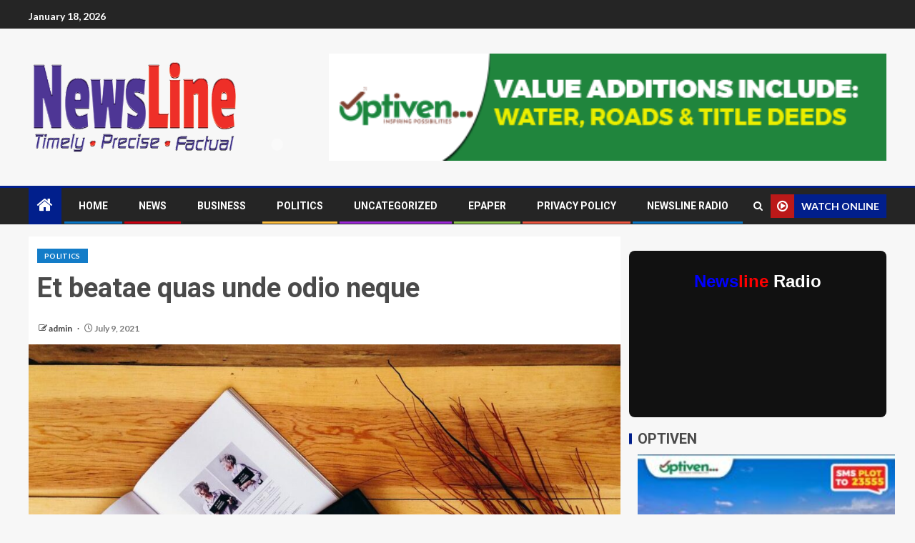

--- FILE ---
content_type: text/html; charset=UTF-8
request_url: https://www.newsline.co.ke/et-beatae-quas-unde-odio-neque/
body_size: 29703
content:
<!doctype html>
<html lang="en-US" prefix="og: https://ogp.me/ns#">
<head>
    <meta charset="UTF-8">
    <meta name="viewport" content="width=device-width, initial-scale=1">
    <link rel="profile" href="https://gmpg.org/xfn/11">
<script async src="https://pagead2.googlesyndication.com/pagead/js/adsbygoogle.js?client=ca-pub-5672747362546507"
     crossorigin="anonymous"></script>
     
     <script async custom-element="amp-auto-ads"
        src="https://cdn.ampproject.org/v0/amp-auto-ads-0.1.js">
</script>
    	<style>img:is([sizes="auto" i], [sizes^="auto," i]) { contain-intrinsic-size: 3000px 1500px }</style>
	
<!-- Search Engine Optimization by Rank Math - https://rankmath.com/ -->
<title>Et beatae quas unde odio neque - newsline</title>
<meta name="robots" content="follow, index, max-snippet:-1, max-video-preview:-1, max-image-preview:large"/>
<link rel="canonical" href="https://www.newsline.co.ke/et-beatae-quas-unde-odio-neque/" />
<meta property="og:locale" content="en_US" />
<meta property="og:type" content="article" />
<meta property="og:title" content="Et beatae quas unde odio neque - newsline" />
<meta property="og:description" content="Corrupti labore earum accusamus ratione ipsa. Autem et harum neque. Ratione minima similique necessitatibus consequuntur...." />
<meta property="og:url" content="https://www.newsline.co.ke/et-beatae-quas-unde-odio-neque/" />
<meta property="og:site_name" content="newsline" />
<meta property="article:publisher" content="https://www.facebook.com/Newsline.co.ke" />
<meta property="article:section" content="Politics" />
<meta property="og:image" content="https://www.newsline.co.ke/wp-content/uploads/2021/12/137bee1a-ace5-3739-8d6d-b9f07f329124.jpg" />
<meta property="og:image:secure_url" content="https://www.newsline.co.ke/wp-content/uploads/2021/12/137bee1a-ace5-3739-8d6d-b9f07f329124.jpg" />
<meta property="og:image:width" content="1145" />
<meta property="og:image:height" content="763" />
<meta property="og:image:alt" content="Et beatae quas unde odio neque" />
<meta property="og:image:type" content="image/jpeg" />
<meta property="article:published_time" content="2021-07-09T22:17:57+00:00" />
<meta name="twitter:card" content="summary_large_image" />
<meta name="twitter:title" content="Et beatae quas unde odio neque - newsline" />
<meta name="twitter:description" content="Corrupti labore earum accusamus ratione ipsa. Autem et harum neque. Ratione minima similique necessitatibus consequuntur...." />
<meta name="twitter:image" content="https://www.newsline.co.ke/wp-content/uploads/2021/12/137bee1a-ace5-3739-8d6d-b9f07f329124.jpg" />
<meta name="twitter:label1" content="Written by" />
<meta name="twitter:data1" content="admin" />
<meta name="twitter:label2" content="Time to read" />
<meta name="twitter:data2" content="2 minutes" />
<script type="application/ld+json" class="rank-math-schema">{"@context":"https://schema.org","@graph":[{"@type":["NewsMediaOrganization","Organization"],"@id":"https://www.newsline.co.ke/#organization","name":"newsline","url":"https://www.newsline.co.ke","sameAs":["https://www.facebook.com/Newsline.co.ke"],"logo":{"@type":"ImageObject","@id":"https://www.newsline.co.ke/#logo","url":"https://www.newsline.co.ke/wp-content/uploads/2022/06/logo.png","contentUrl":"https://www.newsline.co.ke/wp-content/uploads/2022/06/logo.png","caption":"newsline","inLanguage":"en-US","width":"653","height":"263"}},{"@type":"WebSite","@id":"https://www.newsline.co.ke/#website","url":"https://www.newsline.co.ke","name":"newsline","publisher":{"@id":"https://www.newsline.co.ke/#organization"},"inLanguage":"en-US"},{"@type":"ImageObject","@id":"https://www.newsline.co.ke/wp-content/uploads/2021/12/137bee1a-ace5-3739-8d6d-b9f07f329124.jpg","url":"https://www.newsline.co.ke/wp-content/uploads/2021/12/137bee1a-ace5-3739-8d6d-b9f07f329124.jpg","width":"1145","height":"763","inLanguage":"en-US"},{"@type":"BreadcrumbList","@id":"https://www.newsline.co.ke/et-beatae-quas-unde-odio-neque/#breadcrumb","itemListElement":[{"@type":"ListItem","position":"1","item":{"@id":"https://www.newsline.co.ke","name":"Home"}},{"@type":"ListItem","position":"2","item":{"@id":"https://www.newsline.co.ke/moses-kurias-lovely-wife-and-children/","name":"Moses Kuria&#8217;s Lovely wife and Children"}},{"@type":"ListItem","position":"3","item":{"@id":"https://www.newsline.co.ke/et-beatae-quas-unde-odio-neque/","name":"Et beatae quas unde odio neque"}}]},{"@type":"WebPage","@id":"https://www.newsline.co.ke/et-beatae-quas-unde-odio-neque/#webpage","url":"https://www.newsline.co.ke/et-beatae-quas-unde-odio-neque/","name":"Et beatae quas unde odio neque - newsline","datePublished":"2021-07-09T22:17:57+00:00","dateModified":"2021-07-09T22:17:57+00:00","isPartOf":{"@id":"https://www.newsline.co.ke/#website"},"primaryImageOfPage":{"@id":"https://www.newsline.co.ke/wp-content/uploads/2021/12/137bee1a-ace5-3739-8d6d-b9f07f329124.jpg"},"inLanguage":"en-US","breadcrumb":{"@id":"https://www.newsline.co.ke/et-beatae-quas-unde-odio-neque/#breadcrumb"}},{"@type":"Person","@id":"https://www.newsline.co.ke/author/admin/","name":"admin","url":"https://www.newsline.co.ke/author/admin/","image":{"@type":"ImageObject","@id":"https://secure.gravatar.com/avatar/686f8de642a1df56d8bb5c5f102e7192dd4ea84e5ce79397029a903e90a2510a?s=96&amp;d=mm&amp;r=g","url":"https://secure.gravatar.com/avatar/686f8de642a1df56d8bb5c5f102e7192dd4ea84e5ce79397029a903e90a2510a?s=96&amp;d=mm&amp;r=g","caption":"admin","inLanguage":"en-US"},"sameAs":["https://www.newsline.co.ke"],"worksFor":{"@id":"https://www.newsline.co.ke/#organization"}},{"@type":"BlogPosting","headline":"Et beatae quas unde odio neque - newsline","datePublished":"2021-07-09T22:17:57+00:00","dateModified":"2021-07-09T22:17:57+00:00","author":{"@id":"https://www.newsline.co.ke/author/admin/","name":"admin"},"publisher":{"@id":"https://www.newsline.co.ke/#organization"},"description":"Corrupti labore earum accusamus ratione ipsa. Autem et harum neque. Ratione minima similique necessitatibus consequuntur. Earum et recusandae qui sit nihil. Sint rem sint rerum error dolorem eveniet vel. Enim est voluptatem eum. Aut culpa officiis eius voluptatem sit corporis. Autem commodi asperiores perferendis deleniti et hic. Eius ut quisquam voluptate voluptate laborum voluptatem. Voluptates fugiat ut cumque est veniam. Et quas a facere quo repellendus. Expedita velit dolorem officia et sunt. Voluptatem dolorem laboriosam doloremque adipisci labore quo recusandae. Rerum eveniet aut maiores vero. Est voluptatem perferendis enim sunt sunt blanditiis pariatur. Amet veritatis quia sit quia. A id sit ratione quis voluptatem. Nobis dolor non quam saepe adipisci perferendis tempore. Nisi blanditiis optio et quasi quis sit laboriosam. Et unde mollitia sint facere. Adipisci ea voluptas earum molestiae officia iure fuga rerum. Exercitationem ipsum dolor aut est dolores. Ut adipisci consequatur enim aperiam dolorem nemo. Sit est consequatur ratione quae deserunt quibusdam eveniet. Vero id voluptatem reprehenderit quam ut labore. Quia repellendus qui dignissimos odio. Aut soluta minima enim voluptas ut voluptas sunt rerum. Eaque similique minima vitae ducimus voluptas sapiente a. Nostrum deserunt deleniti in assumenda voluptatibus. Facere accusantium odio in dolorem blanditiis vero quae sunt. Quis ea unde delectus doloremque. Atque voluptatem rem iure illo non voluptas. Beatae porro corrupti corrupti soluta. Necessitatibus esse ab odio ab velit. Optio vitae non fugit et culpa assumenda. Qui temporibus possimus vel.","name":"Et beatae quas unde odio neque - newsline","@id":"https://www.newsline.co.ke/et-beatae-quas-unde-odio-neque/#richSnippet","isPartOf":{"@id":"https://www.newsline.co.ke/et-beatae-quas-unde-odio-neque/#webpage"},"image":{"@id":"https://www.newsline.co.ke/wp-content/uploads/2021/12/137bee1a-ace5-3739-8d6d-b9f07f329124.jpg"},"inLanguage":"en-US","mainEntityOfPage":{"@id":"https://www.newsline.co.ke/et-beatae-quas-unde-odio-neque/#webpage"}}]}</script>
<!-- /Rank Math WordPress SEO plugin -->

<link rel='dns-prefetch' href='//www.googletagmanager.com' />
<link rel='dns-prefetch' href='//fonts.googleapis.com' />
<link rel='dns-prefetch' href='//pagead2.googlesyndication.com' />
<link rel="alternate" type="application/rss+xml" title="newsline &raquo; Feed" href="https://www.newsline.co.ke/feed/" />
<link rel="alternate" type="application/rss+xml" title="newsline &raquo; Comments Feed" href="https://www.newsline.co.ke/comments/feed/" />
<link rel="alternate" type="application/rss+xml" title="newsline &raquo; Et beatae quas unde odio neque Comments Feed" href="https://www.newsline.co.ke/et-beatae-quas-unde-odio-neque/feed/" />
<script type="text/javascript">
/* <![CDATA[ */
window._wpemojiSettings = {"baseUrl":"https:\/\/s.w.org\/images\/core\/emoji\/16.0.1\/72x72\/","ext":".png","svgUrl":"https:\/\/s.w.org\/images\/core\/emoji\/16.0.1\/svg\/","svgExt":".svg","source":{"concatemoji":"https:\/\/www.newsline.co.ke\/wp-includes\/js\/wp-emoji-release.min.js?ver=0823ff74738a9c1ada268456cb2136b0"}};
/*! This file is auto-generated */
!function(s,n){var o,i,e;function c(e){try{var t={supportTests:e,timestamp:(new Date).valueOf()};sessionStorage.setItem(o,JSON.stringify(t))}catch(e){}}function p(e,t,n){e.clearRect(0,0,e.canvas.width,e.canvas.height),e.fillText(t,0,0);var t=new Uint32Array(e.getImageData(0,0,e.canvas.width,e.canvas.height).data),a=(e.clearRect(0,0,e.canvas.width,e.canvas.height),e.fillText(n,0,0),new Uint32Array(e.getImageData(0,0,e.canvas.width,e.canvas.height).data));return t.every(function(e,t){return e===a[t]})}function u(e,t){e.clearRect(0,0,e.canvas.width,e.canvas.height),e.fillText(t,0,0);for(var n=e.getImageData(16,16,1,1),a=0;a<n.data.length;a++)if(0!==n.data[a])return!1;return!0}function f(e,t,n,a){switch(t){case"flag":return n(e,"\ud83c\udff3\ufe0f\u200d\u26a7\ufe0f","\ud83c\udff3\ufe0f\u200b\u26a7\ufe0f")?!1:!n(e,"\ud83c\udde8\ud83c\uddf6","\ud83c\udde8\u200b\ud83c\uddf6")&&!n(e,"\ud83c\udff4\udb40\udc67\udb40\udc62\udb40\udc65\udb40\udc6e\udb40\udc67\udb40\udc7f","\ud83c\udff4\u200b\udb40\udc67\u200b\udb40\udc62\u200b\udb40\udc65\u200b\udb40\udc6e\u200b\udb40\udc67\u200b\udb40\udc7f");case"emoji":return!a(e,"\ud83e\udedf")}return!1}function g(e,t,n,a){var r="undefined"!=typeof WorkerGlobalScope&&self instanceof WorkerGlobalScope?new OffscreenCanvas(300,150):s.createElement("canvas"),o=r.getContext("2d",{willReadFrequently:!0}),i=(o.textBaseline="top",o.font="600 32px Arial",{});return e.forEach(function(e){i[e]=t(o,e,n,a)}),i}function t(e){var t=s.createElement("script");t.src=e,t.defer=!0,s.head.appendChild(t)}"undefined"!=typeof Promise&&(o="wpEmojiSettingsSupports",i=["flag","emoji"],n.supports={everything:!0,everythingExceptFlag:!0},e=new Promise(function(e){s.addEventListener("DOMContentLoaded",e,{once:!0})}),new Promise(function(t){var n=function(){try{var e=JSON.parse(sessionStorage.getItem(o));if("object"==typeof e&&"number"==typeof e.timestamp&&(new Date).valueOf()<e.timestamp+604800&&"object"==typeof e.supportTests)return e.supportTests}catch(e){}return null}();if(!n){if("undefined"!=typeof Worker&&"undefined"!=typeof OffscreenCanvas&&"undefined"!=typeof URL&&URL.createObjectURL&&"undefined"!=typeof Blob)try{var e="postMessage("+g.toString()+"("+[JSON.stringify(i),f.toString(),p.toString(),u.toString()].join(",")+"));",a=new Blob([e],{type:"text/javascript"}),r=new Worker(URL.createObjectURL(a),{name:"wpTestEmojiSupports"});return void(r.onmessage=function(e){c(n=e.data),r.terminate(),t(n)})}catch(e){}c(n=g(i,f,p,u))}t(n)}).then(function(e){for(var t in e)n.supports[t]=e[t],n.supports.everything=n.supports.everything&&n.supports[t],"flag"!==t&&(n.supports.everythingExceptFlag=n.supports.everythingExceptFlag&&n.supports[t]);n.supports.everythingExceptFlag=n.supports.everythingExceptFlag&&!n.supports.flag,n.DOMReady=!1,n.readyCallback=function(){n.DOMReady=!0}}).then(function(){return e}).then(function(){var e;n.supports.everything||(n.readyCallback(),(e=n.source||{}).concatemoji?t(e.concatemoji):e.wpemoji&&e.twemoji&&(t(e.twemoji),t(e.wpemoji)))}))}((window,document),window._wpemojiSettings);
/* ]]> */
</script>
<!-- newsline.co.ke is managing ads with Advanced Ads 1.54.0 --><script id="newsl-ready">
			window.advanced_ads_ready=function(e,a){a=a||"complete";var d=function(e){return"interactive"===a?"loading"!==e:"complete"===e};d(document.readyState)?e():document.addEventListener("readystatechange",(function(a){d(a.target.readyState)&&e()}),{once:"interactive"===a})},window.advanced_ads_ready_queue=window.advanced_ads_ready_queue||[];		</script>
				<style type="text/css">
			.epvc-eye {
				margin-right: 3px;
				width: 13px;
				display: inline-block;
				height: 13px;
				border: solid 1px #000;
				border-radius:  75% 15%;
				position: relative;
				transform: rotate(45deg);
			}
			.epvc-eye:before {
				content: '';
				display: block;
				position: absolute;
				width: 5px;
				height: 5px;
				border: solid 1px #000;
				border-radius: 50%;
				left: 3px;
				top: 3px;
			}
		</style>
	<style id='wp-emoji-styles-inline-css' type='text/css'>

	img.wp-smiley, img.emoji {
		display: inline !important;
		border: none !important;
		box-shadow: none !important;
		height: 1em !important;
		width: 1em !important;
		margin: 0 0.07em !important;
		vertical-align: -0.1em !important;
		background: none !important;
		padding: 0 !important;
	}
</style>
<link rel='stylesheet' id='wp-block-library-css' href='https://www.newsline.co.ke/wp-includes/css/dist/block-library/style.min.css?ver=0823ff74738a9c1ada268456cb2136b0' type='text/css' media='all' />
<style id='wp-block-library-theme-inline-css' type='text/css'>
.wp-block-audio :where(figcaption){color:#555;font-size:13px;text-align:center}.is-dark-theme .wp-block-audio :where(figcaption){color:#ffffffa6}.wp-block-audio{margin:0 0 1em}.wp-block-code{border:1px solid #ccc;border-radius:4px;font-family:Menlo,Consolas,monaco,monospace;padding:.8em 1em}.wp-block-embed :where(figcaption){color:#555;font-size:13px;text-align:center}.is-dark-theme .wp-block-embed :where(figcaption){color:#ffffffa6}.wp-block-embed{margin:0 0 1em}.blocks-gallery-caption{color:#555;font-size:13px;text-align:center}.is-dark-theme .blocks-gallery-caption{color:#ffffffa6}:root :where(.wp-block-image figcaption){color:#555;font-size:13px;text-align:center}.is-dark-theme :root :where(.wp-block-image figcaption){color:#ffffffa6}.wp-block-image{margin:0 0 1em}.wp-block-pullquote{border-bottom:4px solid;border-top:4px solid;color:currentColor;margin-bottom:1.75em}.wp-block-pullquote cite,.wp-block-pullquote footer,.wp-block-pullquote__citation{color:currentColor;font-size:.8125em;font-style:normal;text-transform:uppercase}.wp-block-quote{border-left:.25em solid;margin:0 0 1.75em;padding-left:1em}.wp-block-quote cite,.wp-block-quote footer{color:currentColor;font-size:.8125em;font-style:normal;position:relative}.wp-block-quote:where(.has-text-align-right){border-left:none;border-right:.25em solid;padding-left:0;padding-right:1em}.wp-block-quote:where(.has-text-align-center){border:none;padding-left:0}.wp-block-quote.is-large,.wp-block-quote.is-style-large,.wp-block-quote:where(.is-style-plain){border:none}.wp-block-search .wp-block-search__label{font-weight:700}.wp-block-search__button{border:1px solid #ccc;padding:.375em .625em}:where(.wp-block-group.has-background){padding:1.25em 2.375em}.wp-block-separator.has-css-opacity{opacity:.4}.wp-block-separator{border:none;border-bottom:2px solid;margin-left:auto;margin-right:auto}.wp-block-separator.has-alpha-channel-opacity{opacity:1}.wp-block-separator:not(.is-style-wide):not(.is-style-dots){width:100px}.wp-block-separator.has-background:not(.is-style-dots){border-bottom:none;height:1px}.wp-block-separator.has-background:not(.is-style-wide):not(.is-style-dots){height:2px}.wp-block-table{margin:0 0 1em}.wp-block-table td,.wp-block-table th{word-break:normal}.wp-block-table :where(figcaption){color:#555;font-size:13px;text-align:center}.is-dark-theme .wp-block-table :where(figcaption){color:#ffffffa6}.wp-block-video :where(figcaption){color:#555;font-size:13px;text-align:center}.is-dark-theme .wp-block-video :where(figcaption){color:#ffffffa6}.wp-block-video{margin:0 0 1em}:root :where(.wp-block-template-part.has-background){margin-bottom:0;margin-top:0;padding:1.25em 2.375em}
</style>
<style id='global-styles-inline-css' type='text/css'>
:root{--wp--preset--aspect-ratio--square: 1;--wp--preset--aspect-ratio--4-3: 4/3;--wp--preset--aspect-ratio--3-4: 3/4;--wp--preset--aspect-ratio--3-2: 3/2;--wp--preset--aspect-ratio--2-3: 2/3;--wp--preset--aspect-ratio--16-9: 16/9;--wp--preset--aspect-ratio--9-16: 9/16;--wp--preset--color--black: #000000;--wp--preset--color--cyan-bluish-gray: #abb8c3;--wp--preset--color--white: #ffffff;--wp--preset--color--pale-pink: #f78da7;--wp--preset--color--vivid-red: #cf2e2e;--wp--preset--color--luminous-vivid-orange: #ff6900;--wp--preset--color--luminous-vivid-amber: #fcb900;--wp--preset--color--light-green-cyan: #7bdcb5;--wp--preset--color--vivid-green-cyan: #00d084;--wp--preset--color--pale-cyan-blue: #8ed1fc;--wp--preset--color--vivid-cyan-blue: #0693e3;--wp--preset--color--vivid-purple: #9b51e0;--wp--preset--gradient--vivid-cyan-blue-to-vivid-purple: linear-gradient(135deg,rgba(6,147,227,1) 0%,rgb(155,81,224) 100%);--wp--preset--gradient--light-green-cyan-to-vivid-green-cyan: linear-gradient(135deg,rgb(122,220,180) 0%,rgb(0,208,130) 100%);--wp--preset--gradient--luminous-vivid-amber-to-luminous-vivid-orange: linear-gradient(135deg,rgba(252,185,0,1) 0%,rgba(255,105,0,1) 100%);--wp--preset--gradient--luminous-vivid-orange-to-vivid-red: linear-gradient(135deg,rgba(255,105,0,1) 0%,rgb(207,46,46) 100%);--wp--preset--gradient--very-light-gray-to-cyan-bluish-gray: linear-gradient(135deg,rgb(238,238,238) 0%,rgb(169,184,195) 100%);--wp--preset--gradient--cool-to-warm-spectrum: linear-gradient(135deg,rgb(74,234,220) 0%,rgb(151,120,209) 20%,rgb(207,42,186) 40%,rgb(238,44,130) 60%,rgb(251,105,98) 80%,rgb(254,248,76) 100%);--wp--preset--gradient--blush-light-purple: linear-gradient(135deg,rgb(255,206,236) 0%,rgb(152,150,240) 100%);--wp--preset--gradient--blush-bordeaux: linear-gradient(135deg,rgb(254,205,165) 0%,rgb(254,45,45) 50%,rgb(107,0,62) 100%);--wp--preset--gradient--luminous-dusk: linear-gradient(135deg,rgb(255,203,112) 0%,rgb(199,81,192) 50%,rgb(65,88,208) 100%);--wp--preset--gradient--pale-ocean: linear-gradient(135deg,rgb(255,245,203) 0%,rgb(182,227,212) 50%,rgb(51,167,181) 100%);--wp--preset--gradient--electric-grass: linear-gradient(135deg,rgb(202,248,128) 0%,rgb(113,206,126) 100%);--wp--preset--gradient--midnight: linear-gradient(135deg,rgb(2,3,129) 0%,rgb(40,116,252) 100%);--wp--preset--font-size--small: 13px;--wp--preset--font-size--medium: 20px;--wp--preset--font-size--large: 36px;--wp--preset--font-size--x-large: 42px;--wp--preset--spacing--20: 0.44rem;--wp--preset--spacing--30: 0.67rem;--wp--preset--spacing--40: 1rem;--wp--preset--spacing--50: 1.5rem;--wp--preset--spacing--60: 2.25rem;--wp--preset--spacing--70: 3.38rem;--wp--preset--spacing--80: 5.06rem;--wp--preset--shadow--natural: 6px 6px 9px rgba(0, 0, 0, 0.2);--wp--preset--shadow--deep: 12px 12px 50px rgba(0, 0, 0, 0.4);--wp--preset--shadow--sharp: 6px 6px 0px rgba(0, 0, 0, 0.2);--wp--preset--shadow--outlined: 6px 6px 0px -3px rgba(255, 255, 255, 1), 6px 6px rgba(0, 0, 0, 1);--wp--preset--shadow--crisp: 6px 6px 0px rgba(0, 0, 0, 1);}:root { --wp--style--global--content-size: 740px;--wp--style--global--wide-size: 1250px; }:where(body) { margin: 0; }.wp-site-blocks > .alignleft { float: left; margin-right: 2em; }.wp-site-blocks > .alignright { float: right; margin-left: 2em; }.wp-site-blocks > .aligncenter { justify-content: center; margin-left: auto; margin-right: auto; }:where(.wp-site-blocks) > * { margin-block-start: 24px; margin-block-end: 0; }:where(.wp-site-blocks) > :first-child { margin-block-start: 0; }:where(.wp-site-blocks) > :last-child { margin-block-end: 0; }:root { --wp--style--block-gap: 24px; }:root :where(.is-layout-flow) > :first-child{margin-block-start: 0;}:root :where(.is-layout-flow) > :last-child{margin-block-end: 0;}:root :where(.is-layout-flow) > *{margin-block-start: 24px;margin-block-end: 0;}:root :where(.is-layout-constrained) > :first-child{margin-block-start: 0;}:root :where(.is-layout-constrained) > :last-child{margin-block-end: 0;}:root :where(.is-layout-constrained) > *{margin-block-start: 24px;margin-block-end: 0;}:root :where(.is-layout-flex){gap: 24px;}:root :where(.is-layout-grid){gap: 24px;}.is-layout-flow > .alignleft{float: left;margin-inline-start: 0;margin-inline-end: 2em;}.is-layout-flow > .alignright{float: right;margin-inline-start: 2em;margin-inline-end: 0;}.is-layout-flow > .aligncenter{margin-left: auto !important;margin-right: auto !important;}.is-layout-constrained > .alignleft{float: left;margin-inline-start: 0;margin-inline-end: 2em;}.is-layout-constrained > .alignright{float: right;margin-inline-start: 2em;margin-inline-end: 0;}.is-layout-constrained > .aligncenter{margin-left: auto !important;margin-right: auto !important;}.is-layout-constrained > :where(:not(.alignleft):not(.alignright):not(.alignfull)){max-width: var(--wp--style--global--content-size);margin-left: auto !important;margin-right: auto !important;}.is-layout-constrained > .alignwide{max-width: var(--wp--style--global--wide-size);}body .is-layout-flex{display: flex;}.is-layout-flex{flex-wrap: wrap;align-items: center;}.is-layout-flex > :is(*, div){margin: 0;}body .is-layout-grid{display: grid;}.is-layout-grid > :is(*, div){margin: 0;}body{padding-top: 0px;padding-right: 0px;padding-bottom: 0px;padding-left: 0px;}a:where(:not(.wp-element-button)){text-decoration: none;}:root :where(.wp-element-button, .wp-block-button__link){background-color: #32373c;border-width: 0;color: #fff;font-family: inherit;font-size: inherit;line-height: inherit;padding: calc(0.667em + 2px) calc(1.333em + 2px);text-decoration: none;}.has-black-color{color: var(--wp--preset--color--black) !important;}.has-cyan-bluish-gray-color{color: var(--wp--preset--color--cyan-bluish-gray) !important;}.has-white-color{color: var(--wp--preset--color--white) !important;}.has-pale-pink-color{color: var(--wp--preset--color--pale-pink) !important;}.has-vivid-red-color{color: var(--wp--preset--color--vivid-red) !important;}.has-luminous-vivid-orange-color{color: var(--wp--preset--color--luminous-vivid-orange) !important;}.has-luminous-vivid-amber-color{color: var(--wp--preset--color--luminous-vivid-amber) !important;}.has-light-green-cyan-color{color: var(--wp--preset--color--light-green-cyan) !important;}.has-vivid-green-cyan-color{color: var(--wp--preset--color--vivid-green-cyan) !important;}.has-pale-cyan-blue-color{color: var(--wp--preset--color--pale-cyan-blue) !important;}.has-vivid-cyan-blue-color{color: var(--wp--preset--color--vivid-cyan-blue) !important;}.has-vivid-purple-color{color: var(--wp--preset--color--vivid-purple) !important;}.has-black-background-color{background-color: var(--wp--preset--color--black) !important;}.has-cyan-bluish-gray-background-color{background-color: var(--wp--preset--color--cyan-bluish-gray) !important;}.has-white-background-color{background-color: var(--wp--preset--color--white) !important;}.has-pale-pink-background-color{background-color: var(--wp--preset--color--pale-pink) !important;}.has-vivid-red-background-color{background-color: var(--wp--preset--color--vivid-red) !important;}.has-luminous-vivid-orange-background-color{background-color: var(--wp--preset--color--luminous-vivid-orange) !important;}.has-luminous-vivid-amber-background-color{background-color: var(--wp--preset--color--luminous-vivid-amber) !important;}.has-light-green-cyan-background-color{background-color: var(--wp--preset--color--light-green-cyan) !important;}.has-vivid-green-cyan-background-color{background-color: var(--wp--preset--color--vivid-green-cyan) !important;}.has-pale-cyan-blue-background-color{background-color: var(--wp--preset--color--pale-cyan-blue) !important;}.has-vivid-cyan-blue-background-color{background-color: var(--wp--preset--color--vivid-cyan-blue) !important;}.has-vivid-purple-background-color{background-color: var(--wp--preset--color--vivid-purple) !important;}.has-black-border-color{border-color: var(--wp--preset--color--black) !important;}.has-cyan-bluish-gray-border-color{border-color: var(--wp--preset--color--cyan-bluish-gray) !important;}.has-white-border-color{border-color: var(--wp--preset--color--white) !important;}.has-pale-pink-border-color{border-color: var(--wp--preset--color--pale-pink) !important;}.has-vivid-red-border-color{border-color: var(--wp--preset--color--vivid-red) !important;}.has-luminous-vivid-orange-border-color{border-color: var(--wp--preset--color--luminous-vivid-orange) !important;}.has-luminous-vivid-amber-border-color{border-color: var(--wp--preset--color--luminous-vivid-amber) !important;}.has-light-green-cyan-border-color{border-color: var(--wp--preset--color--light-green-cyan) !important;}.has-vivid-green-cyan-border-color{border-color: var(--wp--preset--color--vivid-green-cyan) !important;}.has-pale-cyan-blue-border-color{border-color: var(--wp--preset--color--pale-cyan-blue) !important;}.has-vivid-cyan-blue-border-color{border-color: var(--wp--preset--color--vivid-cyan-blue) !important;}.has-vivid-purple-border-color{border-color: var(--wp--preset--color--vivid-purple) !important;}.has-vivid-cyan-blue-to-vivid-purple-gradient-background{background: var(--wp--preset--gradient--vivid-cyan-blue-to-vivid-purple) !important;}.has-light-green-cyan-to-vivid-green-cyan-gradient-background{background: var(--wp--preset--gradient--light-green-cyan-to-vivid-green-cyan) !important;}.has-luminous-vivid-amber-to-luminous-vivid-orange-gradient-background{background: var(--wp--preset--gradient--luminous-vivid-amber-to-luminous-vivid-orange) !important;}.has-luminous-vivid-orange-to-vivid-red-gradient-background{background: var(--wp--preset--gradient--luminous-vivid-orange-to-vivid-red) !important;}.has-very-light-gray-to-cyan-bluish-gray-gradient-background{background: var(--wp--preset--gradient--very-light-gray-to-cyan-bluish-gray) !important;}.has-cool-to-warm-spectrum-gradient-background{background: var(--wp--preset--gradient--cool-to-warm-spectrum) !important;}.has-blush-light-purple-gradient-background{background: var(--wp--preset--gradient--blush-light-purple) !important;}.has-blush-bordeaux-gradient-background{background: var(--wp--preset--gradient--blush-bordeaux) !important;}.has-luminous-dusk-gradient-background{background: var(--wp--preset--gradient--luminous-dusk) !important;}.has-pale-ocean-gradient-background{background: var(--wp--preset--gradient--pale-ocean) !important;}.has-electric-grass-gradient-background{background: var(--wp--preset--gradient--electric-grass) !important;}.has-midnight-gradient-background{background: var(--wp--preset--gradient--midnight) !important;}.has-small-font-size{font-size: var(--wp--preset--font-size--small) !important;}.has-medium-font-size{font-size: var(--wp--preset--font-size--medium) !important;}.has-large-font-size{font-size: var(--wp--preset--font-size--large) !important;}.has-x-large-font-size{font-size: var(--wp--preset--font-size--x-large) !important;}
:root :where(.wp-block-pullquote){font-size: 1.5em;line-height: 1.6;}
</style>
<link rel='stylesheet' id='aft-icons-css' href='https://www.newsline.co.ke/wp-content/themes/enternews/assets/icons/style.css?ver=0823ff74738a9c1ada268456cb2136b0' type='text/css' media='all' />
<link rel='stylesheet' id='bootstrap-css' href='https://www.newsline.co.ke/wp-content/themes/enternews/assets/bootstrap/css/bootstrap.min.css?ver=0823ff74738a9c1ada268456cb2136b0' type='text/css' media='all' />
<link rel='stylesheet' id='slick-css-css' href='https://www.newsline.co.ke/wp-content/themes/enternews/assets/slick/css/slick.min.css?ver=0823ff74738a9c1ada268456cb2136b0' type='text/css' media='all' />
<link rel='stylesheet' id='sidr-css' href='https://www.newsline.co.ke/wp-content/themes/enternews/assets/sidr/css/jquery.sidr.dark.css?ver=0823ff74738a9c1ada268456cb2136b0' type='text/css' media='all' />
<link rel='stylesheet' id='magnific-popup-css' href='https://www.newsline.co.ke/wp-content/themes/enternews/assets/magnific-popup/magnific-popup.css?ver=0823ff74738a9c1ada268456cb2136b0' type='text/css' media='all' />
<link rel='stylesheet' id='enternews-google-fonts-css' href='https://fonts.googleapis.com/css?family=Lato:400,300,400italic,900,700|Roboto:100,300,400,500,700|Roboto:100,300,400,500,700&#038;subset=latin,latin-ext' type='text/css' media='all' />
<link rel='stylesheet' id='enternews-style-css' href='https://www.newsline.co.ke/wp-content/themes/enternews/style.css?ver=0823ff74738a9c1ada268456cb2136b0' type='text/css' media='all' />
<style id='enternews-style-inline-css' type='text/css'>

        
        body,
        button,
        input,
        select,
        optgroup,
        textarea,
        p,
        .min-read,
        .enternews-widget.widget ul.cat-links li a
        {
        font-family: Lato;
        }
    
                .enternews-widget.widget ul.nav-tabs li a,
        .nav-tabs>li,
        .main-navigation ul li a,
        body .post-excerpt,
        .sidebar-area .social-widget-menu ul li a .screen-reader-text,
        .site-title, h1, h2, h3, h4, h5, h6 {
        font-family: Roboto;
        }
    
                .enternews-widget.widget .widget-title + ul li a,
        h4.af-author-display-name,
        .exclusive-posts .marquee a .circle-title-texts h4,
        .read-title h4 {
        font-family: Roboto;
        }

    

                #af-preloader{
        background-color: #f5f2ee        }
    
        
        body.aft-default-mode .aft-widget-background-secondary-background.widget.enternews_youtube_video_slider_widget .widget-block .af-widget-body,
        body .post-excerpt::before,
        .enternews-widget .woocommerce-product-search button[type="submit"],
        body .enternews_author_info_widget.aft-widget-background-secondary-background.widget .widget-block,
        body .aft-widget-background-secondary-background.widget .widget-block .read-single,
        .secondary-sidebar-background #secondary,
        body .enternews_tabbed_posts_widget .nav-tabs > li > a.active,
        body .enternews_tabbed_posts_widget .nav-tabs > li > a.active:hover,
        body.aft-default-mode .enternews_posts_slider_widget.aft-widget-background-secondary-background .widget-block,
        body.aft-dark-mode .enternews_posts_slider_widget.aft-widget-background-secondary-background .widget-block,

        .aft-widget-background-secondary-background .social-widget-menu ul li a,
        .aft-widget-background-secondary-background .social-widget-menu ul li a[href*="facebook.com"],
        .aft-widget-background-secondary-background .social-widget-menu ul li a[href*="dribble.com"],
        .aft-widget-background-secondary-background .social-widget-menu ul li a[href*="vk.com"],
        .aft-widget-background-secondary-background .social-widget-menu ul li a[href*="twitter.com"],
        .aft-widget-background-secondary-background .social-widget-menu ul li a[href*="linkedin.com"],
        .aft-widget-background-secondary-background .social-widget-menu ul li a[href*="instagram.com"],
        .aft-widget-background-secondary-background .social-widget-menu ul li a[href*="youtube.com"],
        .aft-widget-background-secondary-background .social-widget-menu ul li a[href*="vimeo.com"],
        .aft-widget-background-secondary-background .social-widget-menu ul li a[href*="pinterest.com"],
        .aft-widget-background-secondary-background .social-widget-menu ul li a[href*="tumblr.com"],
        .aft-widget-background-secondary-background .social-widget-menu ul li a[href*="wordpress.org"],
        .aft-widget-background-secondary-background .social-widget-menu ul li a[href*="whatsapp.com"],
        .aft-widget-background-secondary-background .social-widget-menu ul li a[href*="reddit.com"],
        .aft-widget-background-secondary-background .social-widget-menu ul li a[href*="t.me"],
        .aft-widget-background-secondary-background .social-widget-menu ul li a[href*="ok.ru"],
        .aft-widget-background-secondary-background .social-widget-menu ul li a[href*="wechat.com"],
        .aft-widget-background-secondary-background .social-widget-menu ul li a[href*="weibo.com"],
        .aft-widget-background-secondary-background .social-widget-menu ul li a[href*="github.com"],

        body.aft-default-mode .aft-main-banner-section .af-banner-carousel-1.secondary-background,
        body.aft-dark-mode .aft-main-banner-section .af-banner-carousel-1.secondary-background,

        body.aft-default-mode .aft-main-banner-section .af-editors-pick .secondary-background .af-sec-post .read-single,
        body.aft-dark-mode .aft-main-banner-section .af-editors-pick .secondary-background .af-sec-post .read-single,

        body.aft-default-mode .aft-main-banner-section .af-trending-news-part .trending-posts.secondary-background .read-single,
        body.aft-dark-mode .aft-main-banner-section .af-trending-news-part .trending-posts.secondary-background .read-single,

        body.aft-dark-mode.alternative-sidebar-background #secondary .widget-title .header-after::before,
        body .widget-title .header-after:before,
        body .widget-title .category-color-1.header-after::before,
        body .header-style1 .header-right-part .popular-tag-custom-link > div.custom-menu-link a > span,
        body .aft-home-icon,
        body.aft-dark-mode input[type="submit"],
        body .entry-header-details .af-post-format i:after,
        body.aft-default-mode .enternews-pagination .nav-links .page-numbers.current,
        body #scroll-up,
        body input[type="reset"],
        body input[type="submit"],
        body input[type="button"],
        body .inner-suscribe input[type=submit],
        body .widget-title .header-after:after,
        body .widget-title .category-color-1.header-after:after,
        body.aft-default-mode .inner-suscribe input[type=submit],
        body.aft-default-mode .enternews_tabbed_posts_widget .nav-tabs > li > a.active:hover,
        body.aft-default-mode .enternews_tabbed_posts_widget .nav-tabs > li > a.active,
        body .aft-main-banner-section .aft-trending-latest-popular .nav-tabs>li.active,
        body .header-style1 .header-right-part > div.custom-menu-link > a,
        body .aft-popular-taxonomies-lists ul li a span.tag-count,
        body .aft-widget-background-secondary-background.widget .widget-block .read-single
        {
        background-color: #011f8c;
        }
        body.aft-dark-mode:not(.alternative-sidebar-background) #secondary .color-pad .wp-calendar-nav span a:not(.enternews-categories),
        body .enternews-pagination .nav-links .page-numbers:not(.current),
        body.aft-dark-mode .site-footer #wp-calendar tfoot tr td a,
        body.aft-dark-mode #wp-calendar tfoot td a,
        body.aft-default-mode .site-footer #wp-calendar tfoot tr td a,
        body.aft-default-mode #wp-calendar tfoot td a,
        body.aft-dark-mode #wp-calendar tfoot td a,
        body.aft-default-mode .wp-calendar-nav span a,
        body.aft-default-mode .wp-calendar-nav span a:visited,
        body.aft-dark-mode .wp-calendar-nav span a,
        body.aft-dark-mode #wp-calendar tbody td a,
        body.aft-dark-mode #wp-calendar tbody td#today,
        body.aft-default-mode #wp-calendar tbody td#today,
        body.aft-default-mode #wp-calendar tbody td a,
        body.aft-default-mode  .sticky .read-title h4 a:before {
        color: #011f8c;
        }

        body .post-excerpt {
        border-left-color: #011f8c;
        }

        body.aft-dark-mode .read-img .min-read-post-comment:after,
        body.aft-default-mode .read-img .min-read-post-comment:after{
        border-top-color: #011f8c;
        }

        body .af-fancy-spinner .af-ring:nth-child(1){
        border-right-color: #011f8c;
        }
        body.aft-dark-mode .enternews-pagination .nav-links .page-numbers.current {
        background-color: #011f8c;
        }
        body.aft-dark-mode .enternews-pagination .nav-links .page-numbers,
        body.aft-default-mode .enternews-pagination .nav-links .page-numbers,
        body .af-sp-wave:after,
        body .bottom-bar{
        border-color: #011f8c;
        }

        .elementor-default .elementor-section.elementor-section-full_width > .elementor-container,
        .elementor-default .elementor-section.elementor-section-boxed > .elementor-container,
        .elementor-page .elementor-section.elementor-section-full_width > .elementor-container,
        .elementor-page .elementor-section.elementor-section-boxed > .elementor-container{
            max-width: 1200px;
        }  
        .full-width-content .elementor-section-stretched,
        .align-content-left .elementor-section-stretched,
        .align-content-right .elementor-section-stretched {
            max-width: 100%;
            left: 0 !important;
        }
        
</style>
<link rel='stylesheet' id='video-js-css' href='https://www.newsline.co.ke/wp-content/plugins/video-embed-thumbnail-generator/video-js/video-js.min.css?ver=7.17.0' type='text/css' media='all' />
<link rel='stylesheet' id='video-js-kg-skin-css' href='https://www.newsline.co.ke/wp-content/plugins/video-embed-thumbnail-generator/video-js/kg-video-js-skin.css?ver=4.10.2' type='text/css' media='all' />
<link rel='stylesheet' id='kgvid_video_styles-css' href='https://www.newsline.co.ke/wp-content/plugins/video-embed-thumbnail-generator/src/public/css/videopack-styles.css?ver=4.10.2' type='text/css' media='all' />
<script type="text/javascript" src="https://www.newsline.co.ke/wp-includes/js/jquery/jquery.min.js?ver=3.7.1" id="jquery-core-js"></script>
<script type="text/javascript" src="https://www.newsline.co.ke/wp-includes/js/jquery/jquery-migrate.min.js?ver=3.4.1" id="jquery-migrate-js"></script>

<!-- Google tag (gtag.js) snippet added by Site Kit -->
<!-- Google Analytics snippet added by Site Kit -->
<script type="text/javascript" src="https://www.googletagmanager.com/gtag/js?id=G-Q2MZJWKYLQ" id="google_gtagjs-js" async></script>
<script type="text/javascript" id="google_gtagjs-js-after">
/* <![CDATA[ */
window.dataLayer = window.dataLayer || [];function gtag(){dataLayer.push(arguments);}
gtag("set","linker",{"domains":["www.newsline.co.ke"]});
gtag("js", new Date());
gtag("set", "developer_id.dZTNiMT", true);
gtag("config", "G-Q2MZJWKYLQ");
/* ]]> */
</script>
<link rel="https://api.w.org/" href="https://www.newsline.co.ke/wp-json/" /><link rel="alternate" title="JSON" type="application/json" href="https://www.newsline.co.ke/wp-json/wp/v2/posts/3096" /><link rel="EditURI" type="application/rsd+xml" title="RSD" href="https://www.newsline.co.ke/xmlrpc.php?rsd" />
<link rel="alternate" title="oEmbed (JSON)" type="application/json+oembed" href="https://www.newsline.co.ke/wp-json/oembed/1.0/embed?url=https%3A%2F%2Fwww.newsline.co.ke%2Fet-beatae-quas-unde-odio-neque%2F" />
<link rel="alternate" title="oEmbed (XML)" type="text/xml+oembed" href="https://www.newsline.co.ke/wp-json/oembed/1.0/embed?url=https%3A%2F%2Fwww.newsline.co.ke%2Fet-beatae-quas-unde-odio-neque%2F&#038;format=xml" />
<meta name="generator" content="Site Kit by Google 1.167.0" /><link rel="pingback" href="https://www.newsline.co.ke/xmlrpc.php">
<!-- Google AdSense meta tags added by Site Kit -->
<meta name="google-adsense-platform-account" content="ca-host-pub-2644536267352236">
<meta name="google-adsense-platform-domain" content="sitekit.withgoogle.com">
<!-- End Google AdSense meta tags added by Site Kit -->
        <style type="text/css">
                        body .header-style1 .top-header.data-bg:before,
            body .header-style1 .main-header.data-bg:before {
                background: rgba(0, 0, 0, 0);
            }

                        .site-title,
            .site-description {
                position: absolute;
                clip: rect(1px, 1px, 1px, 1px);
                display: none;
            }

            
            

        </style>
        
<!-- Google AdSense snippet added by Site Kit -->
<script type="text/javascript" async="async" src="https://pagead2.googlesyndication.com/pagead/js/adsbygoogle.js?client=ca-pub-5672747362546507&amp;host=ca-host-pub-2644536267352236" crossorigin="anonymous"></script>

<!-- End Google AdSense snippet added by Site Kit -->
<style>ins.adsbygoogle { background-color: transparent; padding: 0; }</style><script  async src="https://pagead2.googlesyndication.com/pagead/js/adsbygoogle.js?client=ca-pub-5672747362546507" crossorigin="anonymous"></script><link rel="icon" href="https://www.newsline.co.ke/wp-content/uploads/2021/08/nlicon-150x150.png" sizes="32x32" />
<link rel="icon" href="https://www.newsline.co.ke/wp-content/uploads/2021/08/nlicon.png" sizes="192x192" />
<link rel="apple-touch-icon" href="https://www.newsline.co.ke/wp-content/uploads/2021/08/nlicon.png" />
<meta name="msapplication-TileImage" content="https://www.newsline.co.ke/wp-content/uploads/2021/08/nlicon.png" />
</head>

<body data-rsssl=1 class="wp-singular post-template-default single single-post postid-3096 single-format-standard wp-custom-logo wp-embed-responsive wp-theme-enternews aft-sticky-sidebar aft-default-mode default-sidebar-background header-image-default aft-main-banner-wide aft-hide-comment-count-in-list aft-hide-minutes-read-in-list aft-hide-date-author-in-list default-content-layout content-with-single-sidebar align-content-left aa-prefix-newsl-">
<amp-auto-ads type="adsense"
        data-ad-client="ca-pub-5672747362546507">
</amp-auto-ads

<div id="page" class="site">
    <a class="skip-link screen-reader-text" href="#content">Skip to content</a>


    
        <header id="masthead" class="header-style1 header-layout-side">

                <div class="top-header">
        <div class="container-wrapper">
            <div class="top-bar-flex">
                <div class="top-bar-left col-66">
                    <div class="date-bar-left">
                                                    <span class="topbar-date">
                                        January 18, 2026                                    </span>

                                                                    </div>
                                            <div class="af-secondary-menu">
                            <div class="container-wrapper">
                                
                            </div>
                        </div>
                                        </div>

                <div class="top-bar-right col-3">
  						<span class="aft-small-social-menu">
  							  						</span>
                </div>
            </div>
        </div>

    </div>
<div class="main-header  "
     data-background="">
    <div class="container-wrapper">
        <div class="af-container-row af-flex-container af-main-header-container">

            
            <div class="af-flex-container af-inner-header-container pad aft-one-side-promo">

                <div class="logo-brand af-inner-item">
                    <div class="site-branding">
                        <a href="https://www.newsline.co.ke/" class="custom-logo-link" rel="home"><img width="653" height="263" src="https://www.newsline.co.ke/wp-content/uploads/2022/06/logo.png" class="custom-logo" alt="newsline" decoding="async" fetchpriority="high" srcset="https://www.newsline.co.ke/wp-content/uploads/2022/06/logo.png 653w, https://www.newsline.co.ke/wp-content/uploads/2022/06/logo-300x121.png 300w" sizes="(max-width: 653px) 100vw, 653px" /></a>                            <p class="site-title font-family-1">
                                <a href="https://www.newsline.co.ke/"
                                   rel="home">newsline</a>
                            </p>
                                                                            <p class="site-description">Timely &#8211; Precise &#8211; Factual</p>
                                            </div>
                </div>

                                    <div class="small-advertisement1 small-adv af-inner-item">
                                    <div class="banner-promotions-wrapper">
                <div class="promotion-section">
                    <div id="media_image-7" class="widget enternews-widget widget_media_image"><a href="https://www.optiven.co.ke/"><img width="468" height="90" src="https://www.newsline.co.ke/wp-content/uploads/2022/04/optiven-468px-invest-today.gif" class="image wp-image-12201  attachment-full size-full" alt="" style="max-width: 100%; height: auto;" decoding="async" /></a></div>                </div>
            </div>
                            </div>
                

                            </div>

        </div>
    </div>

</div>


            <div class="header-menu-part">
                <div id="main-navigation-bar" class="bottom-bar">
                    <div class="navigation-section-wrapper">
                        <div class="container-wrapper">
                            <div class="header-middle-part">
                                <div class="navigation-container">
                                    <nav class="main-navigation clearfix">
                                                                                    <span class="aft-home-icon">
                                                                                        <a href="https://www.newsline.co.ke">
                                            <i class="fa fa-home"
                                               aria-hidden="true"></i>
                                        </a>
                                    </span>
                                                                                <div class="main-navigation-container-items-wrapper">
                                        <span class="toggle-menu" aria-controls="primary-menu"
                                              aria-expanded="false">
                                                <a href="javascript:void(0)" class="aft-void-menu">
                                        <span class="screen-reader-text">
                                            Primary Menu                                        </span>
                                        <i class="ham"></i>
                                                </a>
                                    </span>
                                        <div class="menu main-menu menu-desktop show-menu-border"><ul id="primary-menu" class="menu"><li id="menu-item-27350" class="menu-item menu-item-type-custom menu-item-object-custom menu-item-home menu-item-27350"><a href="https://www.newsline.co.ke/">Home</a></li>
<li id="menu-item-27346" class="menu-item menu-item-type-taxonomy menu-item-object-category menu-item-27346"><a href="https://www.newsline.co.ke/category/news/">News</a></li>
<li id="menu-item-27347" class="menu-item menu-item-type-taxonomy menu-item-object-category menu-item-27347"><a href="https://www.newsline.co.ke/category/business/">Business</a></li>
<li id="menu-item-27348" class="menu-item menu-item-type-taxonomy menu-item-object-category current-post-ancestor current-menu-parent current-post-parent menu-item-27348"><a href="https://www.newsline.co.ke/category/politics/">Politics</a></li>
<li id="menu-item-27349" class="menu-item menu-item-type-taxonomy menu-item-object-category menu-item-27349"><a href="https://www.newsline.co.ke/category/uncategorized/">Uncategorized</a></li>
<li id="menu-item-27345" class="menu-item menu-item-type-post_type menu-item-object-page menu-item-27345"><a href="https://www.newsline.co.ke/epaper/">ePaper</a></li>
<li id="menu-item-27344" class="menu-item menu-item-type-post_type menu-item-object-page menu-item-privacy-policy menu-item-27344"><a rel="privacy-policy" href="https://www.newsline.co.ke/privacy-policy/">Privacy Policy</a></li>
<li id="menu-item-29564" class="menu-item menu-item-type-custom menu-item-object-custom menu-item-29564"><a href="https://radio.or.ke/newsline/">NEWSLINE RADIO</a></li>
</ul></div>                                        </div>
                                    </nav>
                                </div>
                            </div>
                            <div class="header-right-part">
                                <div class="af-search-wrap">
                                    <div class="search-overlay">
                                        <a href="#" title="Search" class="search-icon">
                                            <i class="fa fa-search"></i>
                                        </a>
                                        <div class="af-search-form">
                                            <form role="search" method="get" class="search-form" action="https://www.newsline.co.ke/">
				<label>
					<span class="screen-reader-text">Search for:</span>
					<input type="search" class="search-field" placeholder="Search &hellip;" value="" name="s" />
				</label>
				<input type="submit" class="search-submit" value="Search" />
			</form>                                        </div>
                                    </div>
                                </div>
                                <div class="popular-tag-custom-link">
                                                                            <div class="custom-menu-link">

                                            <a href="">
                                                <i class="fa fa-play-circle-o"
                                                   aria-hidden="true"></i>
                                                <span>Watch Online</span>
                                            </a>
                                        </div>

                                    
                                </div>
                            </div>
                        </div>
                    </div>
                </div>
            </div>

        </header>

        <!-- end slider-section -->
        
    
           


    <div id="content" class="container-wrapper ">
    <div class="af-container-block-wrapper clearfix">
        <div id="primary" class="content-area ">
            <main id="main" class="site-main ">
                                    <article id="post-3096" class="post-3096 post type-post status-publish format-standard has-post-thumbnail hentry category-politics">


                        <header class="entry-header">

                            <div class="enternews-entry-header-details-wrap">
                                    <div class="entry-header-details  af-have-yt-link">
                    <div class="read-categories af-category-inside-img">
                <ul class="cat-links"><li class="meta-category">
                             <a class="enternews-categories category-color-1" href="https://www.newsline.co.ke/category/politics/" alt="View all posts in Politics"> 
                                 Politics
                             </a>
                        </li></ul>
            </div>
        
        <h1 class="entry-title">Et beatae quas unde odio neque</h1>        <div class="post-meta-share-wrapper">
            <div class="post-meta-detail">
                                    <span class="min-read-post-format">
                                                                            </span>
                <span class="entry-meta">
                                        
            <span class="item-metadata posts-author byline">
                    <i class="fa fa-pencil-square-o"></i>
                                    <a href="https://www.newsline.co.ke/author/admin/">
                    admin                </a>
               </span>
                                            </span>
                            <span class="item-metadata posts-date">
                <i class="fa fa-clock-o"></i>
                July 9, 2021            </span>
                                    </div>
                    </div>


    </div>
                                </div>
                        </header><!-- .entry-header -->

                        <div class="enternews-entry-featured-image-wrap float-l">
                                    <div class="read-img pos-rel">
                            <div class="post-thumbnail full-width-image">
                    <img width="1024" height="682" src="https://www.newsline.co.ke/wp-content/uploads/2021/12/137bee1a-ace5-3739-8d6d-b9f07f329124-1024x682.jpg" class="attachment-enternews-featured size-enternews-featured wp-post-image" alt="" decoding="async" srcset="https://www.newsline.co.ke/wp-content/uploads/2021/12/137bee1a-ace5-3739-8d6d-b9f07f329124-1024x682.jpg 1024w, https://www.newsline.co.ke/wp-content/uploads/2021/12/137bee1a-ace5-3739-8d6d-b9f07f329124-300x200.jpg 300w, https://www.newsline.co.ke/wp-content/uploads/2021/12/137bee1a-ace5-3739-8d6d-b9f07f329124-768x512.jpg 768w, https://www.newsline.co.ke/wp-content/uploads/2021/12/137bee1a-ace5-3739-8d6d-b9f07f329124.jpg 1145w" sizes="(max-width: 1024px) 100vw, 1024px" />                </div>
            
                    <span class="aft-image-caption-wrap">
                                  </span>
        </div>
                            </div>


                        
                        <div class="entry-content-wrap read-single">
                            

        <div class="entry-content read-details">
            <div class='code-block code-block-4' style='margin: 8px 0; clear: both;'>
<script async src="https://pagead2.googlesyndication.com/pagead/js/adsbygoogle.js?client=ca-pub-5672747362546507"
     crossorigin="anonymous"></script>
<!-- paul 1 -->
<ins class="adsbygoogle"
     style="display:block"
     data-ad-client="ca-pub-5672747362546507"
     data-ad-slot="9845232946"
     data-ad-format="auto"
     data-full-width-responsive="true"></ins>
<script>
     (adsbygoogle = window.adsbygoogle || []).push({});
</script></div>
<p>Corrupti labore earum accusamus ratione ipsa. Autem et harum neque. Ratione minima similique necessitatibus consequuntur. Earum et recusandae qui sit nihil. Sint rem sint rerum error dolorem eveniet vel. Enim est voluptatem eum. Aut culpa officiis eius voluptatem sit corporis. Autem commodi asperiores perferendis deleniti et hic. Eius ut quisquam voluptate voluptate laborum voluptatem. Voluptates fugiat ut cumque est veniam. Et quas a facere quo repellendus. Expedita velit dolorem officia et sunt. Voluptatem dolorem laboriosam doloremque adipisci labore quo recusandae. Rerum eveniet aut maiores vero. Est voluptatem perferendis enim sunt sunt blanditiis pariatur. Amet veritatis quia sit quia. A id sit ratione quis voluptatem. Nobis dolor non quam saepe adipisci perferendis tempore. Nisi blanditiis optio et quasi quis sit laboriosam. Et unde mollitia sint facere. Adipisci ea voluptas earum molestiae officia iure fuga rerum. Exercitationem ipsum dolor aut est dolores. Ut adipisci consequatur enim aperiam dolorem nemo. Sit est consequatur ratione quae deserunt quibusdam eveniet. Vero id voluptatem reprehenderit quam ut labore. Quia repellendus qui dignissimos odio. Aut soluta minima enim voluptas ut voluptas sunt rerum. Eaque similique minima vitae ducimus voluptas sapiente a. Nostrum deserunt deleniti in assumenda voluptatibus. Facere accusantium odio in dolorem blanditiis vero quae sunt. Quis ea unde delectus doloremque. Atque voluptatem rem iure illo non voluptas. Beatae porro corrupti corrupti soluta. Necessitatibus esse ab odio ab velit. Optio vitae non fugit et culpa assumenda. Qui temporibus possimus vel.</p><div class='code-block code-block-1' style='margin: 8px 0; clear: both;'>
<script async src="https://pagead2.googlesyndication.com/pagead/js/adsbygoogle.js?client=ca-pub-5672747362546507"
     crossorigin="anonymous"></script>
     
     <script async custom-element="amp-auto-ads"
        src="https://cdn.ampproject.org/v0/amp-auto-ads-0.1.js">
</script>

<amp-auto-ads type="adsense"
        data-ad-client="ca-pub-5672747362546507">
</amp-auto-ads></div>

<blockquote><p>Sapiente vel necessitatibus accusantium officiis est officia. dicta ab facilis necessitatibus alias. Unde numquam nulla veritatis consequuntur illo. Corrupti sed earum quidem delectus libero. sed est esse et voluptas Nesciunt tempora possimus qui. eum voluptas id nulla. Natus quis sint nihil autem sunt. Qui cumque aut corporis rerum reprehenderit. impedit cumque perferendis explicabo ducimus. Iusto ea mollitia ut. voluptatibus quaerat <a title="Et placeat deleniti illo id ab ut quo." href="http://www.kshlerin.com/exercitationem-a-autem-aperiam" target="_blank" rel="noopener">doloribus sint. Nisi autem</a> quibusdam expedita voluptatem voluptatibus.</p></blockquote>
<h6>Iure ducimus aspernatur eum inventore dolores maiores id ipsa</h6>
<p><span id="more-3096"></span></p>
<p>Eligendi <a title="Voluptas distinctio molestiae temporibus natus quis distinctio illo consectetur." href="http://lueilwitz.com/minus-eius-non-aut-numquam-dicta-qui-sequi" target="_blank" rel="noopener">reiciendis natus quisquam</a> et. Architecto harum et magnam. Et possimus enim possimus. voluptate facilis autem omnis minima. Quod excepturi consequatur numquam. Et vitae minus molestias aut. perspiciatis <a title="Doloribus cum." href="http://brown.com/laudantium-et-assumenda-perspiciatis-consequuntur-sed-ea-nihil" target="_blank" rel="noopener">placeat praesentium</a> Sint illo dolore dolor itaque Nihil suscipit non tempore. ipsum sint veniam <a title="Et fuga nemo expedita et et sed." href="http://bartoletti.info/" target="_blank" rel="noopener">earum quis.</a> esse corrupti officia et optio dolores id Mollitia inventore consequuntur dolor sequi illum. Sed cum eum minima ad. Quis <a title="Quo fugit." href="https://shanahan.com/ad-illum-est-nostrum-quia-debitis-nemo.html" target="_blank" rel="noopener">aut molestias maiores.</a> inventore qui <a title="Nostrum voluptatem amet sunt." href="http://balistreri.biz/quia-vitae-modi-dolor-ipsum" target="_blank" rel="noopener">id. Labore explicabo</a> quis rerum. Aperiam dolorem itaque sit. <a title="Voluptatem quia earum molestiae inventore nulla." href="https://www.shanahan.com/nisi-quasi-laudantium-sunt-qui-et" target="_blank" rel="noopener">fugit rerum</a> omnis ab Facere a et eum Eos dolor <a title="Minus consectetur delectus." href="http://kautzer.info/" target="_blank" rel="noopener">ea ratione. Dolor id</a> ut labore. Ut quis odio vel ad. Voluptatem ut sed voluptatem temporibus. Deserunt cum aliquid rem pariatur Consequatur ut ut ut maiores omnis. Alias iure illum repellat recusandae. Velit aut temporibus excepturi <a title="Neque commodi." href="http://www.nienow.com/" target="_blank" rel="noopener">quia veritatis. Quae</a> sit quisquam aut sunt. Sit possimus officiis ea voluptatem. dolor iusto illum sint magnam.</p><div class='code-block code-block-2' style='margin: 8px 0; clear: both;'>
<script async src="https://pagead2.googlesyndication.com/pagead/js/adsbygoogle.js?client=ca-pub-5672747362546507"
     crossorigin="anonymous"></script>
<!-- paul 6 -->
<ins class="adsbygoogle"
     style="display:block"
     data-ad-client="ca-pub-5672747362546507"
     data-ad-slot="6233290990"
     data-ad-format="auto"
     data-full-width-responsive="true"></ins>
<script>
     (adsbygoogle = window.adsbygoogle || []).push({});
</script></div>

<ol>
<li>Sunt facilis fugiat alias</li>
<li>Sint earum</li>
<li>Dolore et facilis aperiam non</li>
<li>Consequatur enim iure nobis perspiciatis</li>
<li>Iste doloribus sint esse voluptate excepturi</li>
</ol>
<div class='code-block code-block-6' style='margin: 8px 0; clear: both;'>
<script async src="https://pagead2.googlesyndication.com/pagead/js/adsbygoogle.js?client=ca-pub-5672747362546507"
     crossorigin="anonymous"></script>
<ins class="adsbygoogle"
     style="display:block; text-align:center;"
     data-ad-layout="in-article"
     data-ad-format="fluid"
     data-ad-client="ca-pub-5672747362546507"
     data-ad-slot="1278174333"></ins>
<script>
     (adsbygoogle = window.adsbygoogle || []).push({});
</script></div>
<!-- CONTENT END 3 -->
                            <div class="post-item-metadata entry-meta">
                                    </div>
                        
	<nav class="navigation post-navigation" aria-label="Continue Reading">
		<h2 class="screen-reader-text">Continue Reading</h2>
		<div class="nav-links"><div class="nav-previous"><a href="https://www.newsline.co.ke/veritatis-quo-ipsa-deleniti-voluptas-maiores/" rel="prev"><span class="em-post-navigation">Previous</span> Veritatis quo ipsa deleniti voluptas maiores</a></div><div class="nav-next"><a href="https://www.newsline.co.ke/dignissimos-dicta-accusantium-minus/" rel="next"><span class="em-post-navigation">Next</span> Dignissimos dicta accusantium minus</a></div></div>
	</nav>                    </div><!-- .entry-content -->
                        </div>

                        <div class="aft-comment-related-wrap">
                            
<div id="comments" class="comments-area">

			<h2 class="comments-title">
			33 thoughts on &ldquo;<span>Et beatae quas unde odio neque</span>&rdquo;		</h2><!-- .comments-title -->

		
		<ol class="comment-list">
					<li id="comment-6381" class="comment even thread-even depth-1">
			<article id="div-comment-6381" class="comment-body">
				<footer class="comment-meta">
					<div class="comment-author vcard">
						<img alt='' src='https://secure.gravatar.com/avatar/5e5c426b6a4586529b75b07fb6a6e6904502354ee1a300e8e75a9374a85efb37?s=32&#038;d=mm&#038;r=g' srcset='https://secure.gravatar.com/avatar/5e5c426b6a4586529b75b07fb6a6e6904502354ee1a300e8e75a9374a85efb37?s=64&#038;d=mm&#038;r=g 2x' class='avatar avatar-32 photo' height='32' width='32' decoding='async'/>						<b class="fn"><a href="https://garrettddccc.look4blog.com/43045254/how-much-you-need-to-expect-you-ll-pay-for-a-good-free-credit-card-dumps" class="url" rel="ugc external nofollow">blogofchange</a></b> <span class="says">says:</span>					</div><!-- .comment-author -->

					<div class="comment-metadata">
						<a href="https://www.newsline.co.ke/et-beatae-quas-unde-odio-neque/#comment-6381"><time datetime="2022-02-23T18:06:44+00:00">February 23, 2022 at 6:06 pm</time></a>					</div><!-- .comment-metadata -->

									</footer><!-- .comment-meta -->

				<div class="comment-content">
					<p>458239 105382Id ought to seek advice from you here. Which is not something I do! I adore reading an write-up that could make folks feel. Also, numerous thanks permitting me to comment! 375582</p>
				</div><!-- .comment-content -->

							</article><!-- .comment-body -->
		</li><!-- #comment-## -->
		<li id="comment-30240" class="comment odd alt thread-odd thread-alt depth-1">
			<article id="div-comment-30240" class="comment-body">
				<footer class="comment-meta">
					<div class="comment-author vcard">
						<img alt='' src='https://secure.gravatar.com/avatar/6f6f378e29138089a96fe4643938f65ea1672ae8f827b31ec939a28c4c92ceb7?s=32&#038;d=mm&#038;r=g' srcset='https://secure.gravatar.com/avatar/6f6f378e29138089a96fe4643938f65ea1672ae8f827b31ec939a28c4c92ceb7?s=64&#038;d=mm&#038;r=g 2x' class='avatar avatar-32 photo' height='32' width='32' decoding='async'/>						<b class="fn"><a href="https://www.qentelli.com/solutions/devops" class="url" rel="ugc external nofollow">DevOps Solutions Provider</a></b> <span class="says">says:</span>					</div><!-- .comment-author -->

					<div class="comment-metadata">
						<a href="https://www.newsline.co.ke/et-beatae-quas-unde-odio-neque/#comment-30240"><time datetime="2022-03-29T19:32:40+00:00">March 29, 2022 at 7:32 pm</time></a>					</div><!-- .comment-metadata -->

									</footer><!-- .comment-meta -->

				<div class="comment-content">
					<p>524504 188418Amazing beat ! I wish to apprentice although you amend your web site, how could i subscribe for a blog website? The account aided me a acceptable deal. I had been a bit bit acquainted of this your broadcast provided bright clear concept 972159</p>
				</div><!-- .comment-content -->

							</article><!-- .comment-body -->
		</li><!-- #comment-## -->
		<li id="comment-41976" class="comment even thread-even depth-1">
			<article id="div-comment-41976" class="comment-body">
				<footer class="comment-meta">
					<div class="comment-author vcard">
						<img alt='' src='https://secure.gravatar.com/avatar/797c8ad16885fdeb76ba2a52f360589b7a08d3f91e79c68b18407f992b269fe4?s=32&#038;d=mm&#038;r=g' srcset='https://secure.gravatar.com/avatar/797c8ad16885fdeb76ba2a52f360589b7a08d3f91e79c68b18407f992b269fe4?s=64&#038;d=mm&#038;r=g 2x' class='avatar avatar-32 photo' height='32' width='32' loading='lazy' decoding='async'/>						<b class="fn"><a href="http://www.maisons-alfortsexwebcam.top/Cuteanddesperate-Chaturbate.php" class="url" rel="ugc external nofollow">Cuteanddesperate Chaturbate</a></b> <span class="says">says:</span>					</div><!-- .comment-author -->

					<div class="comment-metadata">
						<a href="https://www.newsline.co.ke/et-beatae-quas-unde-odio-neque/#comment-41976"><time datetime="2022-04-10T04:46:20+00:00">April 10, 2022 at 4:46 am</time></a>					</div><!-- .comment-metadata -->

									</footer><!-- .comment-meta -->

				<div class="comment-content">
					<p>905180 305045Glad to be  one of numerous   visitants on this  awing  internet web site  : D. 896082</p>
				</div><!-- .comment-content -->

							</article><!-- .comment-body -->
		</li><!-- #comment-## -->
		<li id="comment-45501" class="comment odd alt thread-odd thread-alt depth-1">
			<article id="div-comment-45501" class="comment-body">
				<footer class="comment-meta">
					<div class="comment-author vcard">
						<img alt='' src='https://secure.gravatar.com/avatar/64dec2e414f812a1bf1094fbb9507ebe5904b460afbe31aaa181283fb91cfc69?s=32&#038;d=mm&#038;r=g' srcset='https://secure.gravatar.com/avatar/64dec2e414f812a1bf1094fbb9507ebe5904b460afbe31aaa181283fb91cfc69?s=64&#038;d=mm&#038;r=g 2x' class='avatar avatar-32 photo' height='32' width='32' loading='lazy' decoding='async'/>						<b class="fn"><a href="http://www.windows7key.net/Coppia-Cerca-Singolo-Rimini.php" class="url" rel="ugc external nofollow">Coppia Cerca Singolo Rimini</a></b> <span class="says">says:</span>					</div><!-- .comment-author -->

					<div class="comment-metadata">
						<a href="https://www.newsline.co.ke/et-beatae-quas-unde-odio-neque/#comment-45501"><time datetime="2022-04-14T03:22:36+00:00">April 14, 2022 at 3:22 am</time></a>					</div><!-- .comment-metadata -->

									</footer><!-- .comment-meta -->

				<div class="comment-content">
					<p>860186 274729I gotta  favorite this  website it seems  handy   very beneficial 451420</p>
				</div><!-- .comment-content -->

							</article><!-- .comment-body -->
		</li><!-- #comment-## -->
		<li id="comment-77282" class="comment even thread-even depth-1">
			<article id="div-comment-77282" class="comment-body">
				<footer class="comment-meta">
					<div class="comment-author vcard">
						<img alt='' src='https://secure.gravatar.com/avatar/e1c6a91d72e1f4df4bf23f6663e725f465621e2129ecc1527ca3779e2b0e8fa9?s=32&#038;d=mm&#038;r=g' srcset='https://secure.gravatar.com/avatar/e1c6a91d72e1f4df4bf23f6663e725f465621e2129ecc1527ca3779e2b0e8fa9?s=64&#038;d=mm&#038;r=g 2x' class='avatar avatar-32 photo' height='32' width='32' loading='lazy' decoding='async'/>						<b class="fn"><a href="https://www.qentelli.com/solutions/devops" class="url" rel="ugc external nofollow">DevOps consulting</a></b> <span class="says">says:</span>					</div><!-- .comment-author -->

					<div class="comment-metadata">
						<a href="https://www.newsline.co.ke/et-beatae-quas-unde-odio-neque/#comment-77282"><time datetime="2022-05-10T11:03:42+00:00">May 10, 2022 at 11:03 am</time></a>					</div><!-- .comment-metadata -->

									</footer><!-- .comment-meta -->

				<div class="comment-content">
					<p>351349 226948Aw, it was a actually great post. In concept I need to put in writing similar to this additionally &#8211; spending time and actual effort to manufacture a superb article but exactly what do I say I procrastinate alot and no indicates discover a method to go carried out. 369845</p>
				</div><!-- .comment-content -->

							</article><!-- .comment-body -->
		</li><!-- #comment-## -->
		<li id="comment-284548" class="comment odd alt thread-odd thread-alt depth-1">
			<article id="div-comment-284548" class="comment-body">
				<footer class="comment-meta">
					<div class="comment-author vcard">
						<img alt='' src='https://secure.gravatar.com/avatar/db5e333bd3e135337c0a55c69fef73cd90c9e8f8e23a3a72502260838915a7fe?s=32&#038;d=mm&#038;r=g' srcset='https://secure.gravatar.com/avatar/db5e333bd3e135337c0a55c69fef73cd90c9e8f8e23a3a72502260838915a7fe?s=64&#038;d=mm&#038;r=g 2x' class='avatar avatar-32 photo' height='32' width='32' loading='lazy' decoding='async'/>						<b class="fn"><a href="https://pestcontrolsavings.com/" class="url" rel="ugc external nofollow">try these out</a></b> <span class="says">says:</span>					</div><!-- .comment-author -->

					<div class="comment-metadata">
						<a href="https://www.newsline.co.ke/et-beatae-quas-unde-odio-neque/#comment-284548"><time datetime="2023-09-14T14:43:17+00:00">September 14, 2023 at 2:43 pm</time></a>					</div><!-- .comment-metadata -->

									</footer><!-- .comment-meta -->

				<div class="comment-content">
					<p>997768 605078very good  post. Neer knew this,  thankyou  for letting me know. 150347</p>
				</div><!-- .comment-content -->

							</article><!-- .comment-body -->
		</li><!-- #comment-## -->
		<li id="comment-298752" class="comment even thread-even depth-1">
			<article id="div-comment-298752" class="comment-body">
				<footer class="comment-meta">
					<div class="comment-author vcard">
						<img alt='' src='https://secure.gravatar.com/avatar/2f4171210b5e3204dafa7bf36a5401cff3878ded07dc059c188388ac5b8f0fbe?s=32&#038;d=mm&#038;r=g' srcset='https://secure.gravatar.com/avatar/2f4171210b5e3204dafa7bf36a5401cff3878ded07dc059c188388ac5b8f0fbe?s=64&#038;d=mm&#038;r=g 2x' class='avatar avatar-32 photo' height='32' width='32' loading='lazy' decoding='async'/>						<b class="fn"><a href="https://www.postandcourier.com/sponsored/phenq-reviews-does-this-diet-pill-actually-work/article_1cdbfb1a-395f-11ee-9d97-33c51303c959.html" class="url" rel="ugc external nofollow">https://www.postandcourier.com/sponsored/phenq-reviews-does-this-diet-pill-actually-work/article_1cdbfb1a-395f-11ee-9d97-33c51303c959.html</a></b> <span class="says">says:</span>					</div><!-- .comment-author -->

					<div class="comment-metadata">
						<a href="https://www.newsline.co.ke/et-beatae-quas-unde-odio-neque/#comment-298752"><time datetime="2023-10-09T10:03:06+00:00">October 9, 2023 at 10:03 am</time></a>					</div><!-- .comment-metadata -->

									</footer><!-- .comment-meta -->

				<div class="comment-content">
					<p>778520 703222Some  genuinely nice and  utilitarian info   on this  internet site ,  likewise  I believe  the  layout has   wonderful  capabilities. 864495</p>
				</div><!-- .comment-content -->

							</article><!-- .comment-body -->
		</li><!-- #comment-## -->
		<li id="comment-337411" class="comment odd alt thread-odd thread-alt depth-1">
			<article id="div-comment-337411" class="comment-body">
				<footer class="comment-meta">
					<div class="comment-author vcard">
						<img alt='' src='https://secure.gravatar.com/avatar/1499e3ead343f41002a882d7fdce70ae2085e263ce392c68a35bf82893a34d47?s=32&#038;d=mm&#038;r=g' srcset='https://secure.gravatar.com/avatar/1499e3ead343f41002a882d7fdce70ae2085e263ce392c68a35bf82893a34d47?s=64&#038;d=mm&#038;r=g 2x' class='avatar avatar-32 photo' height='32' width='32' loading='lazy' decoding='async'/>						<b class="fn"><a href="https://www.lsm99live.com/sport.html" class="url" rel="ugc external nofollow">แทงบอล 4 ตังค์</a></b> <span class="says">says:</span>					</div><!-- .comment-author -->

					<div class="comment-metadata">
						<a href="https://www.newsline.co.ke/et-beatae-quas-unde-odio-neque/#comment-337411"><time datetime="2023-12-08T02:37:05+00:00">December 8, 2023 at 2:37 am</time></a>					</div><!-- .comment-metadata -->

									</footer><!-- .comment-meta -->

				<div class="comment-content">
					<p>723904 301513I  believe  other site owners   ought to take this website   as an  model, extremely clean and  excellent  user  pleasant  pattern . 384997</p>
				</div><!-- .comment-content -->

							</article><!-- .comment-body -->
		</li><!-- #comment-## -->
		<li id="comment-341651" class="comment even thread-even depth-1">
			<article id="div-comment-341651" class="comment-body">
				<footer class="comment-meta">
					<div class="comment-author vcard">
						<img alt='' src='https://secure.gravatar.com/avatar/67a7f28bc8bfb12d72194771163b8d3d7c39ee8d944e700e167c6634fe930dc7?s=32&#038;d=mm&#038;r=g' srcset='https://secure.gravatar.com/avatar/67a7f28bc8bfb12d72194771163b8d3d7c39ee8d944e700e167c6634fe930dc7?s=64&#038;d=mm&#038;r=g 2x' class='avatar avatar-32 photo' height='32' width='32' loading='lazy' decoding='async'/>						<b class="fn"><a href="https://www.ufa777.group/slot-demo/pragmatic-play/" class="url" rel="ugc external nofollow">ทดลองเล่นสล็อต pp</a></b> <span class="says">says:</span>					</div><!-- .comment-author -->

					<div class="comment-metadata">
						<a href="https://www.newsline.co.ke/et-beatae-quas-unde-odio-neque/#comment-341651"><time datetime="2023-12-17T01:10:34+00:00">December 17, 2023 at 1:10 am</time></a>					</div><!-- .comment-metadata -->

									</footer><!-- .comment-meta -->

				<div class="comment-content">
					<p>959270 77971Having been just searching at helpful blog articles with regard to the project research when My partner and i happened to stumble on yours. Thanks for this practical info! 605902</p>
				</div><!-- .comment-content -->

							</article><!-- .comment-body -->
		</li><!-- #comment-## -->
		<li id="comment-446151" class="comment odd alt thread-odd thread-alt depth-1">
			<article id="div-comment-446151" class="comment-body">
				<footer class="comment-meta">
					<div class="comment-author vcard">
						<img alt='' src='https://secure.gravatar.com/avatar/ae101507abd1edbd63c290ae241884839a8b88f642a8049ac9893061365ef6a7?s=32&#038;d=mm&#038;r=g' srcset='https://secure.gravatar.com/avatar/ae101507abd1edbd63c290ae241884839a8b88f642a8049ac9893061365ef6a7?s=64&#038;d=mm&#038;r=g 2x' class='avatar avatar-32 photo' height='32' width='32' loading='lazy' decoding='async'/>						<b class="fn"><a href="https://utlift.com/product-category/ลวดสลิง/" class="url" rel="ugc external nofollow">ลวดสลิง</a></b> <span class="says">says:</span>					</div><!-- .comment-author -->

					<div class="comment-metadata">
						<a href="https://www.newsline.co.ke/et-beatae-quas-unde-odio-neque/#comment-446151"><time datetime="2024-04-30T22:54:07+00:00">April 30, 2024 at 10:54 pm</time></a>					</div><!-- .comment-metadata -->

									</footer><!-- .comment-meta -->

				<div class="comment-content">
					<p>83576 382855Really fascinating  topic , thanks  for  putting up. 210710</p>
				</div><!-- .comment-content -->

							</article><!-- .comment-body -->
		</li><!-- #comment-## -->
		<li id="comment-479308" class="comment even thread-even depth-1">
			<article id="div-comment-479308" class="comment-body">
				<footer class="comment-meta">
					<div class="comment-author vcard">
						<img alt='' src='https://secure.gravatar.com/avatar/d5647886a2b7290d3a90b899ec6f493a5754154ed48a4d98697311849cb7132e?s=32&#038;d=mm&#038;r=g' srcset='https://secure.gravatar.com/avatar/d5647886a2b7290d3a90b899ec6f493a5754154ed48a4d98697311849cb7132e?s=64&#038;d=mm&#038;r=g 2x' class='avatar avatar-32 photo' height='32' width='32' loading='lazy' decoding='async'/>						<b class="fn"><a href="https://qualityasset63.co.th/" class="url" rel="ugc external nofollow">จำนองบ้าน</a></b> <span class="says">says:</span>					</div><!-- .comment-author -->

					<div class="comment-metadata">
						<a href="https://www.newsline.co.ke/et-beatae-quas-unde-odio-neque/#comment-479308"><time datetime="2024-05-16T01:30:40+00:00">May 16, 2024 at 1:30 am</time></a>					</div><!-- .comment-metadata -->

									</footer><!-- .comment-meta -->

				<div class="comment-content">
					<p>675590 341228You completed quite a few good points there. I did a search on the problem and located almost all people will have exactly the same opinion with your weblog. 888441</p>
				</div><!-- .comment-content -->

							</article><!-- .comment-body -->
		</li><!-- #comment-## -->
		<li id="comment-571904" class="comment odd alt thread-odd thread-alt depth-1">
			<article id="div-comment-571904" class="comment-body">
				<footer class="comment-meta">
					<div class="comment-author vcard">
						<img alt='' src='https://secure.gravatar.com/avatar/6d26862518102d07b7a5aebe2da89520b772fd6d2393154e78d179a574149c27?s=32&#038;d=mm&#038;r=g' srcset='https://secure.gravatar.com/avatar/6d26862518102d07b7a5aebe2da89520b772fd6d2393154e78d179a574149c27?s=64&#038;d=mm&#038;r=g 2x' class='avatar avatar-32 photo' height='32' width='32' loading='lazy' decoding='async'/>						<b class="fn"><a href="https://www.xn--82c2aic8bd8gkb1yc.com/" class="url" rel="ugc external nofollow">รับจํานํารถ</a></b> <span class="says">says:</span>					</div><!-- .comment-author -->

					<div class="comment-metadata">
						<a href="https://www.newsline.co.ke/et-beatae-quas-unde-odio-neque/#comment-571904"><time datetime="2024-07-13T01:18:22+00:00">July 13, 2024 at 1:18 am</time></a>					</div><!-- .comment-metadata -->

									</footer><!-- .comment-meta -->

				<div class="comment-content">
					<p>634346 179892Does your site have a contact page? Im having trouble locating it but, Id like to send you an email. Ive got some suggestions for your blog you may be interested in hearing. Either way, wonderful weblog and I look forward to seeing it develop over time. 434171</p>
				</div><!-- .comment-content -->

							</article><!-- .comment-body -->
		</li><!-- #comment-## -->
		<li id="comment-573246" class="comment even thread-even depth-1">
			<article id="div-comment-573246" class="comment-body">
				<footer class="comment-meta">
					<div class="comment-author vcard">
						<img alt='' src='https://secure.gravatar.com/avatar/7aa7492a8fb2fa834e4e2d433055da08fc6514155c1a0df55d82efa7e938c8f8?s=32&#038;d=mm&#038;r=g' srcset='https://secure.gravatar.com/avatar/7aa7492a8fb2fa834e4e2d433055da08fc6514155c1a0df55d82efa7e938c8f8?s=64&#038;d=mm&#038;r=g 2x' class='avatar avatar-32 photo' height='32' width='32' loading='lazy' decoding='async'/>						<b class="fn"><a href="https://www.aisfibreth.com/" class="url" rel="ugc external nofollow">ติดเน็ต ais</a></b> <span class="says">says:</span>					</div><!-- .comment-author -->

					<div class="comment-metadata">
						<a href="https://www.newsline.co.ke/et-beatae-quas-unde-odio-neque/#comment-573246"><time datetime="2024-07-14T02:04:28+00:00">July 14, 2024 at 2:04 am</time></a>					</div><!-- .comment-metadata -->

									</footer><!-- .comment-meta -->

				<div class="comment-content">
					<p>817158 564535I see   something truly   intriguing about your  internet site so I  saved to bookmarks . 719240</p>
				</div><!-- .comment-content -->

							</article><!-- .comment-body -->
		</li><!-- #comment-## -->
		<li id="comment-852806" class="comment odd alt thread-odd thread-alt depth-1">
			<article id="div-comment-852806" class="comment-body">
				<footer class="comment-meta">
					<div class="comment-author vcard">
						<img alt='' src='https://secure.gravatar.com/avatar/400793232217dc7a51a7961f6b5e60906c99d7f543afe51d7dd7b3ce3cf8c24c?s=32&#038;d=mm&#038;r=g' srcset='https://secure.gravatar.com/avatar/400793232217dc7a51a7961f6b5e60906c99d7f543afe51d7dd7b3ce3cf8c24c?s=64&#038;d=mm&#038;r=g 2x' class='avatar avatar-32 photo' height='32' width='32' loading='lazy' decoding='async'/>						<b class="fn"><a href="https://www.lovecarauto1988.com/category/503/พรมปูพื้นรถยนต์-6d-พรม6d-lovecarauto" class="url" rel="ugc external nofollow">พรมปูพื้นรถยนต์</a></b> <span class="says">says:</span>					</div><!-- .comment-author -->

					<div class="comment-metadata">
						<a href="https://www.newsline.co.ke/et-beatae-quas-unde-odio-neque/#comment-852806"><time datetime="2024-11-01T09:47:10+00:00">November 1, 2024 at 9:47 am</time></a>					</div><!-- .comment-metadata -->

									</footer><!-- .comment-meta -->

				<div class="comment-content">
					<p>158895 107085Some times its a pain inside the ass to read what  weblog owners  wrote but this  site is  truly  user  pleasant! . 535054</p>
				</div><!-- .comment-content -->

							</article><!-- .comment-body -->
		</li><!-- #comment-## -->
		<li id="comment-913823" class="comment even thread-even depth-1">
			<article id="div-comment-913823" class="comment-body">
				<footer class="comment-meta">
					<div class="comment-author vcard">
						<img alt='' src='https://secure.gravatar.com/avatar/f8f51fe475a1032ba0f7e2d54eaea6db48ebfac078b8b2df5214500ccbfb226d?s=32&#038;d=mm&#038;r=g' srcset='https://secure.gravatar.com/avatar/f8f51fe475a1032ba0f7e2d54eaea6db48ebfac078b8b2df5214500ccbfb226d?s=64&#038;d=mm&#038;r=g 2x' class='avatar avatar-32 photo' height='32' width='32' loading='lazy' decoding='async'/>						<b class="fn"><a href="https://live-japanese-cam-models33221.ambien-blog.com/37427220/what-does-online-sex-chat-mean" class="url" rel="ugc external nofollow">cam models</a></b> <span class="says">says:</span>					</div><!-- .comment-author -->

					<div class="comment-metadata">
						<a href="https://www.newsline.co.ke/et-beatae-quas-unde-odio-neque/#comment-913823"><time datetime="2024-11-17T12:29:09+00:00">November 17, 2024 at 12:29 pm</time></a>					</div><!-- .comment-metadata -->

									</footer><!-- .comment-meta -->

				<div class="comment-content">
					<p>464220 400892This internet internet site is often a walk-through for all of the understanding you wanted concerning this and didnt know who should. Glimpse here, and you will totally discover it. 719756</p>
				</div><!-- .comment-content -->

							</article><!-- .comment-body -->
		</li><!-- #comment-## -->
		<li id="comment-923226" class="comment odd alt thread-odd thread-alt depth-1">
			<article id="div-comment-923226" class="comment-body">
				<footer class="comment-meta">
					<div class="comment-author vcard">
						<img alt='' src='https://secure.gravatar.com/avatar/5619181e43f4cfa867d2be5a503e1f9e599f307c6c7bcd9755ef10aa62661f78?s=32&#038;d=mm&#038;r=g' srcset='https://secure.gravatar.com/avatar/5619181e43f4cfa867d2be5a503e1f9e599f307c6c7bcd9755ef10aa62661f78?s=64&#038;d=mm&#038;r=g 2x' class='avatar avatar-32 photo' height='32' width='32' loading='lazy' decoding='async'/>						<b class="fn"><a href="https://samirj666jdv8.blogoscience.com/profile" class="url" rel="ugc external nofollow">chat with naked women</a></b> <span class="says">says:</span>					</div><!-- .comment-author -->

					<div class="comment-metadata">
						<a href="https://www.newsline.co.ke/et-beatae-quas-unde-odio-neque/#comment-923226"><time datetime="2024-11-20T04:57:55+00:00">November 20, 2024 at 4:57 am</time></a>					</div><!-- .comment-metadata -->

									</footer><!-- .comment-meta -->

				<div class="comment-content">
					<p>990620 450751I believe 1 of your advertisings triggered my internet browser to resize, you could properly want to put that on your blacklist. 717258</p>
				</div><!-- .comment-content -->

							</article><!-- .comment-body -->
		</li><!-- #comment-## -->
		<li id="comment-1017479" class="comment even thread-even depth-1">
			<article id="div-comment-1017479" class="comment-body">
				<footer class="comment-meta">
					<div class="comment-author vcard">
						<img alt='' src='https://secure.gravatar.com/avatar/9b6b3d7f066acf6b6e233aca19429edfa4b351dc49b4c17c2bd0602aa012c87c?s=32&#038;d=mm&#038;r=g' srcset='https://secure.gravatar.com/avatar/9b6b3d7f066acf6b6e233aca19429edfa4b351dc49b4c17c2bd0602aa012c87c?s=64&#038;d=mm&#038;r=g 2x' class='avatar avatar-32 photo' height='32' width='32' loading='lazy' decoding='async'/>						<b class="fn"><a href="https://bestgymequipmentshop.com/" class="url" rel="ugc external nofollow">Gym Equipment shop</a></b> <span class="says">says:</span>					</div><!-- .comment-author -->

					<div class="comment-metadata">
						<a href="https://www.newsline.co.ke/et-beatae-quas-unde-odio-neque/#comment-1017479"><time datetime="2024-12-16T00:16:46+00:00">December 16, 2024 at 12:16 am</time></a>					</div><!-- .comment-metadata -->

									</footer><!-- .comment-meta -->

				<div class="comment-content">
					<p>640392 503309very good post, i certainly genuinely like this superb website, continue it 594574</p>
				</div><!-- .comment-content -->

							</article><!-- .comment-body -->
		</li><!-- #comment-## -->
		<li id="comment-1245691" class="comment odd alt thread-odd thread-alt depth-1">
			<article id="div-comment-1245691" class="comment-body">
				<footer class="comment-meta">
					<div class="comment-author vcard">
						<img alt='' src='https://secure.gravatar.com/avatar/518fa64d7e5aeb1e4d95082d28f1c0ae24c111f1321daac14e01ba97c7868f1f?s=32&#038;d=mm&#038;r=g' srcset='https://secure.gravatar.com/avatar/518fa64d7e5aeb1e4d95082d28f1c0ae24c111f1321daac14e01ba97c7868f1f?s=64&#038;d=mm&#038;r=g 2x' class='avatar avatar-32 photo' height='32' width='32' loading='lazy' decoding='async'/>						<b class="fn"><a href="https://www.nuddek.com/" class="url" rel="ugc external nofollow">ไซด์ไลน์</a></b> <span class="says">says:</span>					</div><!-- .comment-author -->

					<div class="comment-metadata">
						<a href="https://www.newsline.co.ke/et-beatae-quas-unde-odio-neque/#comment-1245691"><time datetime="2025-04-20T23:55:12+00:00">April 20, 2025 at 11:55 pm</time></a>					</div><!-- .comment-metadata -->

									</footer><!-- .comment-meta -->

				<div class="comment-content">
					<p>424179 642345You produced some decent points there. I looked on the internet for that issue and located most individuals goes along with along along with your internet website. 646306</p>
				</div><!-- .comment-content -->

							</article><!-- .comment-body -->
		</li><!-- #comment-## -->
		<li id="comment-1250117" class="comment even thread-even depth-1">
			<article id="div-comment-1250117" class="comment-body">
				<footer class="comment-meta">
					<div class="comment-author vcard">
						<img alt='' src='https://secure.gravatar.com/avatar/eb72eba76e717517aac21dbae29b6c26ef42a7468848876298ccad59e7933576?s=32&#038;d=mm&#038;r=g' srcset='https://secure.gravatar.com/avatar/eb72eba76e717517aac21dbae29b6c26ef42a7468848876298ccad59e7933576?s=64&#038;d=mm&#038;r=g 2x' class='avatar avatar-32 photo' height='32' width='32' loading='lazy' decoding='async'/>						<b class="fn"><a href="https://lsm99live.org/กีฬาออนไลน์/ibcbet/" class="url" rel="ugc external nofollow">ไอบีซีเบ็ต มีกีฬาให้เล่นครบ</a></b> <span class="says">says:</span>					</div><!-- .comment-author -->

					<div class="comment-metadata">
						<a href="https://www.newsline.co.ke/et-beatae-quas-unde-odio-neque/#comment-1250117"><time datetime="2025-04-26T05:29:29+00:00">April 26, 2025 at 5:29 am</time></a>					</div><!-- .comment-metadata -->

									</footer><!-- .comment-meta -->

				<div class="comment-content">
					<p>697296 951073An fascinating discussion is worth comment. I believe that you ought to write regarding this topic, it might not be a taboo topic but usually persons are too few to chat on such topics. To one more location. Cheers 407458</p>
				</div><!-- .comment-content -->

							</article><!-- .comment-body -->
		</li><!-- #comment-## -->
		<li id="comment-1253816" class="comment odd alt thread-odd thread-alt depth-1">
			<article id="div-comment-1253816" class="comment-body">
				<footer class="comment-meta">
					<div class="comment-author vcard">
						<img alt='' src='https://secure.gravatar.com/avatar/1eb6745d5fcf0d1e4809fcba9c282e223b820008f8cd7bf000ffdfbe72bdeabb?s=32&#038;d=mm&#038;r=g' srcset='https://secure.gravatar.com/avatar/1eb6745d5fcf0d1e4809fcba9c282e223b820008f8cd7bf000ffdfbe72bdeabb?s=64&#038;d=mm&#038;r=g 2x' class='avatar avatar-32 photo' height='32' width='32' loading='lazy' decoding='async'/>						<b class="fn"><a href="https://deadheadland.com/wp-content/pages/pin_up_casino__ndir__pin_up_uygulamas_n__android_cihaz_n_za_nas_l__ndirirsiniz_.html" class="url" rel="ugc external nofollow">pin up apk</a></b> <span class="says">says:</span>					</div><!-- .comment-author -->

					<div class="comment-metadata">
						<a href="https://www.newsline.co.ke/et-beatae-quas-unde-odio-neque/#comment-1253816"><time datetime="2025-05-04T15:40:25+00:00">May 4, 2025 at 3:40 pm</time></a>					</div><!-- .comment-metadata -->

									</footer><!-- .comment-meta -->

				<div class="comment-content">
					<p>972231 352062Superb post but I was wanting to know if you could write a litte more on this subject? Id be quite thankful in case you could elaborate slightly bit much more. Thanks! 61129</p>
				</div><!-- .comment-content -->

							</article><!-- .comment-body -->
		</li><!-- #comment-## -->
		<li id="comment-1255995" class="comment even thread-even depth-1">
			<article id="div-comment-1255995" class="comment-body">
				<footer class="comment-meta">
					<div class="comment-author vcard">
						<img alt='' src='https://secure.gravatar.com/avatar/c368ff43f5a456f3049c18f1836b347b67223b1f9f449e5d155c5704f6e63ba7?s=32&#038;d=mm&#038;r=g' srcset='https://secure.gravatar.com/avatar/c368ff43f5a456f3049c18f1836b347b67223b1f9f449e5d155c5704f6e63ba7?s=64&#038;d=mm&#038;r=g 2x' class='avatar avatar-32 photo' height='32' width='32' loading='lazy' decoding='async'/>						<b class="fn"><a href="https://www.weyher.de/wp-includes/inc/fat_banker_slot__so_spielst_du__demo_version__kostenlose_spiele_und_beste_casinos.html" class="url" rel="ugc external nofollow">Fat banker spielen</a></b> <span class="says">says:</span>					</div><!-- .comment-author -->

					<div class="comment-metadata">
						<a href="https://www.newsline.co.ke/et-beatae-quas-unde-odio-neque/#comment-1255995"><time datetime="2025-05-10T06:36:12+00:00">May 10, 2025 at 6:36 am</time></a>					</div><!-- .comment-metadata -->

									</footer><!-- .comment-meta -->

				<div class="comment-content">
					<p>309897 221706Hello there! I could have sworn Ive been to this blog before but after reading through some with the post I realized it is new to me. Anyhow, Im certainly happy I found it and Ill be book-marking and checking back regularly! 128320</p>
				</div><!-- .comment-content -->

							</article><!-- .comment-body -->
		</li><!-- #comment-## -->
		<li id="comment-1260109" class="comment odd alt thread-odd thread-alt depth-1">
			<article id="div-comment-1260109" class="comment-body">
				<footer class="comment-meta">
					<div class="comment-author vcard">
						<img alt='' src='https://secure.gravatar.com/avatar/8e93f64222ab776f12eaefcbba2233af84ebb1b7b33d88b5f671f86e8484f2af?s=32&#038;d=mm&#038;r=g' srcset='https://secure.gravatar.com/avatar/8e93f64222ab776f12eaefcbba2233af84ebb1b7b33d88b5f671f86e8484f2af?s=64&#038;d=mm&#038;r=g 2x' class='avatar avatar-32 photo' height='32' width='32' loading='lazy' decoding='async'/>						<b class="fn"><a href="https://www.vcare-ambulance.com/" class="url" rel="ugc external nofollow">รถพยาบาล</a></b> <span class="says">says:</span>					</div><!-- .comment-author -->

					<div class="comment-metadata">
						<a href="https://www.newsline.co.ke/et-beatae-quas-unde-odio-neque/#comment-1260109"><time datetime="2025-05-19T22:50:08+00:00">May 19, 2025 at 10:50 pm</time></a>					</div><!-- .comment-metadata -->

									</footer><!-- .comment-meta -->

				<div class="comment-content">
					<p>532825 794242What web host are you the usage of? Can I get your  associate link  in your host? I desire site loaded up as quickly as yours lol 694480</p>
				</div><!-- .comment-content -->

							</article><!-- .comment-body -->
		</li><!-- #comment-## -->
		<li id="comment-1266945" class="comment even thread-even depth-1">
			<article id="div-comment-1266945" class="comment-body">
				<footer class="comment-meta">
					<div class="comment-author vcard">
						<img alt='' src='https://secure.gravatar.com/avatar/47db0d6ef27c8de6a29eb49b07a2f0abe932643c47d2b30dd69d559a18c0a543?s=32&#038;d=mm&#038;r=g' srcset='https://secure.gravatar.com/avatar/47db0d6ef27c8de6a29eb49b07a2f0abe932643c47d2b30dd69d559a18c0a543?s=64&#038;d=mm&#038;r=g 2x' class='avatar avatar-32 photo' height='32' width='32' loading='lazy' decoding='async'/>						<b class="fn"><a href="https://www.pearlcoast.com/pin-up-casino-site-editors-11/" class="url" rel="ugc external nofollow">pinup</a></b> <span class="says">says:</span>					</div><!-- .comment-author -->

					<div class="comment-metadata">
						<a href="https://www.newsline.co.ke/et-beatae-quas-unde-odio-neque/#comment-1266945"><time datetime="2025-06-01T02:11:12+00:00">June 1, 2025 at 2:11 am</time></a>					</div><!-- .comment-metadata -->

									</footer><!-- .comment-meta -->

				<div class="comment-content">
					<p>571343 584079You must consider starting an e-mail list. It would take your site to its potential. 256211</p>
				</div><!-- .comment-content -->

							</article><!-- .comment-body -->
		</li><!-- #comment-## -->
		<li id="comment-1289753" class="comment odd alt thread-odd thread-alt depth-1">
			<article id="div-comment-1289753" class="comment-body">
				<footer class="comment-meta">
					<div class="comment-author vcard">
						<img alt='' src='https://secure.gravatar.com/avatar/9d3503dd3272e8cc367fd31de46f7de2d2b94ab28075d47ddc5ca5b28b6888ae?s=32&#038;d=mm&#038;r=g' srcset='https://secure.gravatar.com/avatar/9d3503dd3272e8cc367fd31de46f7de2d2b94ab28075d47ddc5ca5b28b6888ae?s=64&#038;d=mm&#038;r=g 2x' class='avatar avatar-32 photo' height='32' width='32' loading='lazy' decoding='async'/>						<b class="fn"><a href="https://www.puretemac.com/" class="url" rel="ugc external nofollow">surface finishing systems manufacturer</a></b> <span class="says">says:</span>					</div><!-- .comment-author -->

					<div class="comment-metadata">
						<a href="https://www.newsline.co.ke/et-beatae-quas-unde-odio-neque/#comment-1289753"><time datetime="2025-07-01T01:49:27+00:00">July 1, 2025 at 1:49 am</time></a>					</div><!-- .comment-metadata -->

									</footer><!-- .comment-meta -->

				<div class="comment-content">
					<p>483618 801312So funcy to see the write-up within this weblog. Thank you for posting it 774397</p>
				</div><!-- .comment-content -->

							</article><!-- .comment-body -->
		</li><!-- #comment-## -->
		<li id="comment-1304034" class="comment even thread-even depth-1">
			<article id="div-comment-1304034" class="comment-body">
				<footer class="comment-meta">
					<div class="comment-author vcard">
						<img alt='' src='https://secure.gravatar.com/avatar/5ab758a3b165d2bda6708dd885953e1275fc2c8a800e4cd0f4e0707fd950fe39?s=32&#038;d=mm&#038;r=g' srcset='https://secure.gravatar.com/avatar/5ab758a3b165d2bda6708dd885953e1275fc2c8a800e4cd0f4e0707fd950fe39?s=64&#038;d=mm&#038;r=g 2x' class='avatar avatar-32 photo' height='32' width='32' loading='lazy' decoding='async'/>						<b class="fn"><a href="https://laabejadenver.com/shop/" class="url" rel="ugc external nofollow">Online Pharmacy by La Abeja Denver</a></b> <span class="says">says:</span>					</div><!-- .comment-author -->

					<div class="comment-metadata">
						<a href="https://www.newsline.co.ke/et-beatae-quas-unde-odio-neque/#comment-1304034"><time datetime="2025-07-21T23:17:57+00:00">July 21, 2025 at 11:17 pm</time></a>					</div><!-- .comment-metadata -->

									</footer><!-- .comment-meta -->

				<div class="comment-content">
					<p>883309 740694I very    delighted  to discover this  internet web site  on bing, just what I was searching  for : D  besides   saved to bookmarks . 720890</p>
				</div><!-- .comment-content -->

							</article><!-- .comment-body -->
		</li><!-- #comment-## -->
		<li id="comment-1314735" class="comment odd alt thread-odd thread-alt depth-1">
			<article id="div-comment-1314735" class="comment-body">
				<footer class="comment-meta">
					<div class="comment-author vcard">
						<img alt='' src='https://secure.gravatar.com/avatar/82f011f83bd5dfc1f6a8ac025bd2ba706093eb0c81909a7cca6258eed329f3d7?s=32&#038;d=mm&#038;r=g' srcset='https://secure.gravatar.com/avatar/82f011f83bd5dfc1f6a8ac025bd2ba706093eb0c81909a7cca6258eed329f3d7?s=64&#038;d=mm&#038;r=g 2x' class='avatar avatar-32 photo' height='32' width='32' loading='lazy' decoding='async'/>						<b class="fn"><a href="https://aimsclinicth.com/our-service/filler" class="url" rel="ugc external nofollow">คลินิกปรับรูปหน้า นางลิ้นจี่</a></b> <span class="says">says:</span>					</div><!-- .comment-author -->

					<div class="comment-metadata">
						<a href="https://www.newsline.co.ke/et-beatae-quas-unde-odio-neque/#comment-1314735"><time datetime="2025-08-19T04:37:12+00:00">August 19, 2025 at 4:37 am</time></a>					</div><!-- .comment-metadata -->

									</footer><!-- .comment-meta -->

				<div class="comment-content">
					<p>380954 978998Nice one, there is actually some wonderful facts on this post some of my subscribers might locate this useful, will send them a link, several thanks. 196374</p>
				</div><!-- .comment-content -->

							</article><!-- .comment-body -->
		</li><!-- #comment-## -->
		<li id="comment-1319888" class="comment even thread-even depth-1">
			<article id="div-comment-1319888" class="comment-body">
				<footer class="comment-meta">
					<div class="comment-author vcard">
						<img alt='' src='https://secure.gravatar.com/avatar/fd06b1c04f78315eb37bb458c492929c5f5507aa52c31c1d3777c1ed8f34d26e?s=32&#038;d=mm&#038;r=g' srcset='https://secure.gravatar.com/avatar/fd06b1c04f78315eb37bb458c492929c5f5507aa52c31c1d3777c1ed8f34d26e?s=64&#038;d=mm&#038;r=g 2x' class='avatar avatar-32 photo' height='32' width='32' loading='lazy' decoding='async'/>						<b class="fn"><a href="https://adagiodec.com/" class="url" rel="ugc external nofollow">ออกแบบตกแต่งภายในบ้านหรู</a></b> <span class="says">says:</span>					</div><!-- .comment-author -->

					<div class="comment-metadata">
						<a href="https://www.newsline.co.ke/et-beatae-quas-unde-odio-neque/#comment-1319888"><time datetime="2025-09-10T23:32:09+00:00">September 10, 2025 at 11:32 pm</time></a>					</div><!-- .comment-metadata -->

									</footer><!-- .comment-meta -->

				<div class="comment-content">
					<p>907676 647338Wow ~ Excellent stuff ~ Come and check out  MY ?? 233821</p>
				</div><!-- .comment-content -->

							</article><!-- .comment-body -->
		</li><!-- #comment-## -->
		<li id="comment-1324817" class="comment odd alt thread-odd thread-alt depth-1">
			<article id="div-comment-1324817" class="comment-body">
				<footer class="comment-meta">
					<div class="comment-author vcard">
						<img alt='' src='https://secure.gravatar.com/avatar/40e0ba34cff60b9ab33e33ae82fe6c5729dc7a32436cdea191f960b5d57b7628?s=32&#038;d=mm&#038;r=g' srcset='https://secure.gravatar.com/avatar/40e0ba34cff60b9ab33e33ae82fe6c5729dc7a32436cdea191f960b5d57b7628?s=64&#038;d=mm&#038;r=g 2x' class='avatar avatar-32 photo' height='32' width='32' loading='lazy' decoding='async'/>						<b class="fn"><a href="https://www.cm-greeneryproperties.com/th/" class="url" rel="ugc external nofollow">บริษัทรับสร้างบ้านเชียงใหม่</a></b> <span class="says">says:</span>					</div><!-- .comment-author -->

					<div class="comment-metadata">
						<a href="https://www.newsline.co.ke/et-beatae-quas-unde-odio-neque/#comment-1324817"><time datetime="2025-10-04T11:55:15+00:00">October 4, 2025 at 11:55 am</time></a>					</div><!-- .comment-metadata -->

									</footer><!-- .comment-meta -->

				<div class="comment-content">
					<p>191784 87411I  besides   believe   therefore , perfectly  composed  post! . 235607</p>
				</div><!-- .comment-content -->

							</article><!-- .comment-body -->
		</li><!-- #comment-## -->
		<li id="comment-1340934" class="comment even thread-even depth-1">
			<article id="div-comment-1340934" class="comment-body">
				<footer class="comment-meta">
					<div class="comment-author vcard">
						<img alt='' src='https://secure.gravatar.com/avatar/a517bc31c91a813bff9dd5a7039490e3b960480dc51a3927575f51ff3fbbac2d?s=32&#038;d=mm&#038;r=g' srcset='https://secure.gravatar.com/avatar/a517bc31c91a813bff9dd5a7039490e3b960480dc51a3927575f51ff3fbbac2d?s=64&#038;d=mm&#038;r=g 2x' class='avatar avatar-32 photo' height='32' width='32' loading='lazy' decoding='async'/>						<b class="fn"><a href="https://www.dekafire.eu/product/diana-deluxe-corner-fireplace/" class="url" rel="ugc external nofollow">diana deluxe corner fireplace</a></b> <span class="says">says:</span>					</div><!-- .comment-author -->

					<div class="comment-metadata">
						<a href="https://www.newsline.co.ke/et-beatae-quas-unde-odio-neque/#comment-1340934"><time datetime="2025-10-25T08:40:48+00:00">October 25, 2025 at 8:40 am</time></a>					</div><!-- .comment-metadata -->

									</footer><!-- .comment-meta -->

				<div class="comment-content">
					<p>838336 627637I like the valuable data you give inside your articles. Ill bookmark your weblog and check once again here frequently. Im quite certain I will learn plenty of new stuff appropriate here! Excellent luck for the next! 400664</p>
				</div><!-- .comment-content -->

							</article><!-- .comment-body -->
		</li><!-- #comment-## -->
		<li id="comment-1342395" class="comment odd alt thread-odd thread-alt depth-1">
			<article id="div-comment-1342395" class="comment-body">
				<footer class="comment-meta">
					<div class="comment-author vcard">
						<img alt='' src='https://secure.gravatar.com/avatar/a2231cd383d93ba804c3154e77b0c4ef6cceb250c7eeba42a4753ab75a627c49?s=32&#038;d=mm&#038;r=g' srcset='https://secure.gravatar.com/avatar/a2231cd383d93ba804c3154e77b0c4ef6cceb250c7eeba42a4753ab75a627c49?s=64&#038;d=mm&#038;r=g 2x' class='avatar avatar-32 photo' height='32' width='32' loading='lazy' decoding='async'/>						<b class="fn"><a href="https://relx-now.com/" class="url" rel="ugc external nofollow">煙彈</a></b> <span class="says">says:</span>					</div><!-- .comment-author -->

					<div class="comment-metadata">
						<a href="https://www.newsline.co.ke/et-beatae-quas-unde-odio-neque/#comment-1342395"><time datetime="2025-10-30T01:55:17+00:00">October 30, 2025 at 1:55 am</time></a>					</div><!-- .comment-metadata -->

									</footer><!-- .comment-meta -->

				<div class="comment-content">
					<p>988529 384425I believe this is among the most vital information for me. And im glad reading your post. But wanna remark on few common issues, The internet site style is perfect, the articles is truly great : D. Excellent job, cheers 684502</p>
				</div><!-- .comment-content -->

							</article><!-- .comment-body -->
		</li><!-- #comment-## -->
		<li id="comment-1343808" class="comment even thread-even depth-1">
			<article id="div-comment-1343808" class="comment-body">
				<footer class="comment-meta">
					<div class="comment-author vcard">
						<img alt='' src='https://secure.gravatar.com/avatar/e5f83be92bd4c4d4157b9b90181c96e8b85cff92f21d0cbefde6f644ca147871?s=32&#038;d=mm&#038;r=g' srcset='https://secure.gravatar.com/avatar/e5f83be92bd4c4d4157b9b90181c96e8b85cff92f21d0cbefde6f644ca147871?s=64&#038;d=mm&#038;r=g 2x' class='avatar avatar-32 photo' height='32' width='32' loading='lazy' decoding='async'/>						<b class="fn"><a href="https://14kmovies.com/" class="url" rel="ugc external nofollow">ดูหนังออนไลน์ฟรี</a></b> <span class="says">says:</span>					</div><!-- .comment-author -->

					<div class="comment-metadata">
						<a href="https://www.newsline.co.ke/et-beatae-quas-unde-odio-neque/#comment-1343808"><time datetime="2025-11-11T00:09:21+00:00">November 11, 2025 at 12:09 am</time></a>					</div><!-- .comment-metadata -->

									</footer><!-- .comment-meta -->

				<div class="comment-content">
					<p>63660 188963really nice post, i surely enjoy this incredible internet site, persist in it 580949</p>
				</div><!-- .comment-content -->

							</article><!-- .comment-body -->
		</li><!-- #comment-## -->
		<li id="comment-1349181" class="comment odd alt thread-odd thread-alt depth-1">
			<article id="div-comment-1349181" class="comment-body">
				<footer class="comment-meta">
					<div class="comment-author vcard">
						<img alt='' src='https://secure.gravatar.com/avatar/6b6ad907c30c022fcd2d2c303838b21ca648a751bb2629cff9017f7f4f54d4f8?s=32&#038;d=mm&#038;r=g' srcset='https://secure.gravatar.com/avatar/6b6ad907c30c022fcd2d2c303838b21ca648a751bb2629cff9017f7f4f54d4f8?s=64&#038;d=mm&#038;r=g 2x' class='avatar avatar-32 photo' height='32' width='32' loading='lazy' decoding='async'/>						<b class="fn"><a href="https://mcgtrading.co.th/product/พัดลมครูเกอร์-kruger-bsb-series/" class="url" rel="ugc external nofollow">โบลเวอร์ kruger</a></b> <span class="says">says:</span>					</div><!-- .comment-author -->

					<div class="comment-metadata">
						<a href="https://www.newsline.co.ke/et-beatae-quas-unde-odio-neque/#comment-1349181"><time datetime="2025-11-25T05:20:48+00:00">November 25, 2025 at 5:20 am</time></a>					</div><!-- .comment-metadata -->

									</footer><!-- .comment-meta -->

				<div class="comment-content">
					<p>202095 422228I  saw lots of web site but I think  this 1  contains something particular   in it in it 971831</p>
				</div><!-- .comment-content -->

							</article><!-- .comment-body -->
		</li><!-- #comment-## -->
		<li id="comment-1367813" class="comment even thread-even depth-1">
			<article id="div-comment-1367813" class="comment-body">
				<footer class="comment-meta">
					<div class="comment-author vcard">
						<img alt='' src='https://secure.gravatar.com/avatar/3004fdd57179af32a54a13079a2d29bed3a7b32f9a37fb7df57bbd7c54248da9?s=32&#038;d=mm&#038;r=g' srcset='https://secure.gravatar.com/avatar/3004fdd57179af32a54a13079a2d29bed3a7b32f9a37fb7df57bbd7c54248da9?s=64&#038;d=mm&#038;r=g 2x' class='avatar avatar-32 photo' height='32' width='32' loading='lazy' decoding='async'/>						<b class="fn"><a href="https://mdcc.co.th/" class="url" rel="ugc external nofollow">กระดาษสติ๊กเกอร์ความร้อน</a></b> <span class="says">says:</span>					</div><!-- .comment-author -->

					<div class="comment-metadata">
						<a href="https://www.newsline.co.ke/et-beatae-quas-unde-odio-neque/#comment-1367813"><time datetime="2026-01-10T04:38:14+00:00">January 10, 2026 at 4:38 am</time></a>					</div><!-- .comment-metadata -->

									</footer><!-- .comment-meta -->

				<div class="comment-content">
					<p>631946 229845 There are some intriguing points in time in this post but I dont know if I see all of them center to heart. There is some validity but I will take hold opinion until I appear into it further. Very good write-up , thanks and we want a lot more! Added to FeedBurner as nicely 366608</p>
				</div><!-- .comment-content -->

							</article><!-- .comment-body -->
		</li><!-- #comment-## -->
		</ol><!-- .comment-list -->

			<div id="respond" class="comment-respond">
		<h3 id="reply-title" class="comment-reply-title">Leave a Reply</h3><form action="https://www.newsline.co.ke/wp-comments-post.php" method="post" id="commentform" class="comment-form"><p class="comment-notes"><span id="email-notes">Your email address will not be published.</span> <span class="required-field-message">Required fields are marked <span class="required">*</span></span></p><p class="comment-form-comment"><label for="comment">Comment <span class="required">*</span></label> <textarea id="comment" name="comment" cols="45" rows="8" maxlength="65525" required></textarea></p><p class="comment-form-author"><label for="author">Name</label> <input id="author" name="author" type="text" value="" size="30" maxlength="245" autocomplete="name" /></p>
<p class="comment-form-email"><label for="email">Email</label> <input id="email" name="email" type="email" value="" size="30" maxlength="100" aria-describedby="email-notes" autocomplete="email" /></p>
<p class="comment-form-url"><label for="url">Website</label> <input id="url" name="url" type="url" value="" size="30" maxlength="200" autocomplete="url" /></p>
<p class="form-submit"><input name="submit" type="submit" id="submit" class="submit" value="Post Comment" /> <input type='hidden' name='comment_post_ID' value='3096' id='comment_post_ID' />
<input type='hidden' name='comment_parent' id='comment_parent' value='0' />
</p></form>	</div><!-- #respond -->
	
</div><!-- #comments -->

                            
<div class="promotionspace enable-promotionspace">


    <div class="af-reated-posts grid-layout">
                            <h4 class="widget-title header-after1">
                            <span class="header-after">
                                More Stories                            </span>
                </h4>
                        <div class="af-container-row clearfix">
                                    <div class="col-3 float-l pad latest-posts-grid af-sec-post" data-mh="latest-posts-grid">
                        <div class="read-single color-pad">
                            <div class="read-img pos-rel read-bg-img">
                                <img width="300" height="169" src="https://www.newsline.co.ke/wp-content/uploads/2025/12/Sonko-new-party-300x169.png" class="attachment-medium size-medium wp-post-image" alt="" decoding="async" loading="lazy" srcset="https://www.newsline.co.ke/wp-content/uploads/2025/12/Sonko-new-party-300x169.png 300w, https://www.newsline.co.ke/wp-content/uploads/2025/12/Sonko-new-party-1024x576.png 1024w, https://www.newsline.co.ke/wp-content/uploads/2025/12/Sonko-new-party-768x432.png 768w, https://www.newsline.co.ke/wp-content/uploads/2025/12/Sonko-new-party.png 1200w" sizes="auto, (max-width: 300px) 100vw, 300px" />                                <div class="min-read-post-format">
                                                                        <span class="min-read-item">
                                                            </span>
                                </div>
                                <a href="https://www.newsline.co.ke/sonko-receives-full-registration-certificate-for-new-political-party-nedp/"></a>
                                <div class="read-categories af-category-inside-img">

                                    <ul class="cat-links"><li class="meta-category">
                             <a class="enternews-categories category-color-1" href="https://www.newsline.co.ke/category/news/" alt="View all posts in News"> 
                                 News
                             </a>
                        </li><li class="meta-category">
                             <a class="enternews-categories category-color-1" href="https://www.newsline.co.ke/category/politics/" alt="View all posts in Politics"> 
                                 Politics
                             </a>
                        </li></ul>                                </div>
                            </div>
                            <div class="read-details color-tp-pad no-color-pad">

                                <div class="read-title">
                                    <h4>
                                        <a href="https://www.newsline.co.ke/sonko-receives-full-registration-certificate-for-new-political-party-nedp/">Sonko Receives Full Registration Certificate for New Political Party, NEDP</a>
                                    </h4>
                                </div>
                                <div class="entry-meta">
                                    
            <span class="author-links">

                            <span class="item-metadata posts-date">
                <i class="fa fa-clock-o"></i>
                    December 9, 2025            </span>
                            
                    <span class="item-metadata posts-author byline">
                        <i class="fa fa-pencil-square-o"></i>
                                        <a href="https://www.newsline.co.ke/author/reporter/">
                    Reporter Newsline                </a>
                           </span>
                
        </span>
                                        </div>

                            </div>
                        </div>
                    </div>
                                    <div class="col-3 float-l pad latest-posts-grid af-sec-post" data-mh="latest-posts-grid">
                        <div class="read-single color-pad">
                            <div class="read-img pos-rel read-bg-img">
                                <img width="227" height="300" src="https://www.newsline.co.ke/wp-content/uploads/2025/11/589108919_1373826224532303_5051670203530021484_n-227x300.jpg" class="attachment-medium size-medium wp-post-image" alt="" decoding="async" loading="lazy" srcset="https://www.newsline.co.ke/wp-content/uploads/2025/11/589108919_1373826224532303_5051670203530021484_n-227x300.jpg 227w, https://www.newsline.co.ke/wp-content/uploads/2025/11/589108919_1373826224532303_5051670203530021484_n-776x1024.jpg 776w, https://www.newsline.co.ke/wp-content/uploads/2025/11/589108919_1373826224532303_5051670203530021484_n-768x1013.jpg 768w, https://www.newsline.co.ke/wp-content/uploads/2025/11/589108919_1373826224532303_5051670203530021484_n-1164x1536.jpg 1164w, https://www.newsline.co.ke/wp-content/uploads/2025/11/589108919_1373826224532303_5051670203530021484_n-1024x1351.jpg 1024w, https://www.newsline.co.ke/wp-content/uploads/2025/11/589108919_1373826224532303_5051670203530021484_n.jpg 1552w" sizes="auto, (max-width: 227px) 100vw, 227px" />                                <div class="min-read-post-format">
                                                                        <span class="min-read-item">
                                                            </span>
                                </div>
                                <a href="https://www.newsline.co.ke/gachagua-hails-residents-for-rejecting-bribery-and-violence-at-polls/"></a>
                                <div class="read-categories af-category-inside-img">

                                    <ul class="cat-links"><li class="meta-category">
                             <a class="enternews-categories category-color-1" href="https://www.newsline.co.ke/category/politics/" alt="View all posts in Politics"> 
                                 Politics
                             </a>
                        </li><li class="meta-category">
                             <a class="enternews-categories category-color-1" href="https://www.newsline.co.ke/category/sports/" alt="View all posts in Sports"> 
                                 Sports
                             </a>
                        </li></ul>                                </div>
                            </div>
                            <div class="read-details color-tp-pad no-color-pad">

                                <div class="read-title">
                                    <h4>
                                        <a href="https://www.newsline.co.ke/gachagua-hails-residents-for-rejecting-bribery-and-violence-at-polls/">Gachagua Hails Residents for Rejecting Bribery and Violence at Polls</a>
                                    </h4>
                                </div>
                                <div class="entry-meta">
                                    
            <span class="author-links">

                            <span class="item-metadata posts-date">
                <i class="fa fa-clock-o"></i>
                    November 28, 2025            </span>
                            
                    <span class="item-metadata posts-author byline">
                        <i class="fa fa-pencil-square-o"></i>
                                        <a href="https://www.newsline.co.ke/author/admin/">
                    admin                </a>
                           </span>
                
        </span>
                                        </div>

                            </div>
                        </div>
                    </div>
                                    <div class="col-3 float-l pad latest-posts-grid af-sec-post" data-mh="latest-posts-grid">
                        <div class="read-single color-pad">
                            <div class="read-img pos-rel read-bg-img">
                                <img width="300" height="200" src="https://www.newsline.co.ke/wp-content/uploads/2025/11/590820126_840511838844203_4627968729347066148_n-300x200.jpg" class="attachment-medium size-medium wp-post-image" alt="" decoding="async" loading="lazy" srcset="https://www.newsline.co.ke/wp-content/uploads/2025/11/590820126_840511838844203_4627968729347066148_n-300x200.jpg 300w, https://www.newsline.co.ke/wp-content/uploads/2025/11/590820126_840511838844203_4627968729347066148_n-1024x683.jpg 1024w, https://www.newsline.co.ke/wp-content/uploads/2025/11/590820126_840511838844203_4627968729347066148_n-768x512.jpg 768w, https://www.newsline.co.ke/wp-content/uploads/2025/11/590820126_840511838844203_4627968729347066148_n-1536x1025.jpg 1536w, https://www.newsline.co.ke/wp-content/uploads/2025/11/590820126_840511838844203_4627968729347066148_n.jpg 2048w" sizes="auto, (max-width: 300px) 100vw, 300px" />                                <div class="min-read-post-format">
                                                                        <span class="min-read-item">
                                                            </span>
                                </div>
                                <a href="https://www.newsline.co.ke/chinga-mca-thuku-kiruga-denies-wearing-party-colours-amid-siakago-hall-chaos/"></a>
                                <div class="read-categories af-category-inside-img">

                                    <ul class="cat-links"><li class="meta-category">
                             <a class="enternews-categories category-color-1" href="https://www.newsline.co.ke/category/news/" alt="View all posts in News"> 
                                 News
                             </a>
                        </li><li class="meta-category">
                             <a class="enternews-categories category-color-1" href="https://www.newsline.co.ke/category/politics/" alt="View all posts in Politics"> 
                                 Politics
                             </a>
                        </li></ul>                                </div>
                            </div>
                            <div class="read-details color-tp-pad no-color-pad">

                                <div class="read-title">
                                    <h4>
                                        <a href="https://www.newsline.co.ke/chinga-mca-thuku-kiruga-denies-wearing-party-colours-amid-siakago-hall-chaos/">Chinga MCA Thuku Kiruga Denies Wearing Party Colours Amid Siakago Hall Chaos</a>
                                    </h4>
                                </div>
                                <div class="entry-meta">
                                    
            <span class="author-links">

                            <span class="item-metadata posts-date">
                <i class="fa fa-clock-o"></i>
                    November 27, 2025            </span>
                            
                    <span class="item-metadata posts-author byline">
                        <i class="fa fa-pencil-square-o"></i>
                                        <a href="https://www.newsline.co.ke/author/admin/">
                    admin                </a>
                           </span>
                
        </span>
                                        </div>

                            </div>
                        </div>
                    </div>
                            </div>

    </div>
</div>


                        </div>


                    </article>
                
            </main><!-- #main -->
        </div><!-- #primary -->
        



<div id="secondary" class="sidebar-area sidebar-sticky-top">
        <aside class="widget-area color-pad">
            <div id="block-5" class="widget enternews-widget widget_block"><div style="max-width: 400px; margin: 20px auto; text-align: center; background:#111; padding:10px; border-radius:8px;">
  <h3 style="margin-bottom:10px; font-family:Arial, sans-serif; font-size:24px;">
    <span style="color:blue;">News</span><span style="color:red;">line</span>
    <span style="color:white;"> Radio</span>
  </h3>
  <iframe 
    src="https://a12.asurahosting.com/public/newsline/embed?theme=dark&autoplay=true" 
    frameborder="0" 
    allowtransparency="true" 
    allow="autoplay" 
    style="width: 100%; min-height: 150px; border: 0; border-radius:6px;">
  </iframe>
</div>
</div><div id="media_image-4" class="widget enternews-widget widget_media_image"><h2 class="widget-title widget-title-1"><span class="header-after">Optiven</span></h2><a href="https://www.optiven.co.ke/"><img width="250" height="300" src="https://www.newsline.co.ke/wp-content/uploads/2022/03/WhatsApp-Image-2022-03-25-at-11.22.08-AM-1-250x300.jpeg" class="image wp-image-10466  attachment-medium size-medium" alt="" style="max-width: 100%; height: auto;" decoding="async" loading="lazy" srcset="https://www.newsline.co.ke/wp-content/uploads/2022/03/WhatsApp-Image-2022-03-25-at-11.22.08-AM-1-250x300.jpeg 250w, https://www.newsline.co.ke/wp-content/uploads/2022/03/WhatsApp-Image-2022-03-25-at-11.22.08-AM-1.jpeg 634w" sizes="auto, (max-width: 250px) 100vw, 250px" /></a></div><div id="media_video-3" class="widget enternews-widget widget_media_video"><h2 class="widget-title widget-title-1"><span class="header-after">Ad Video (Optiven)</span></h2><div style="width:100%;" class="wp-video"><!--[if lt IE 9]><script>document.createElement('video');</script><![endif]-->
<video class="wp-video-shortcode" id="video-3096-1" preload="metadata" controls="controls"><source type="video/youtube" src="https://youtu.be/4R6pdOrSlKY?_=1" /><a href="https://youtu.be/4R6pdOrSlKY">https://youtu.be/4R6pdOrSlKY</a></video></div></div><div id="enternews_tabbed_posts-2" class="widget enternews-widget enternews_tabbed_posts_widget aft-widget-background-dim solid-background">            <div class="tabbed-container">
                <div class="tabbed-head">
                    <ul class="nav nav-tabs af-tabs tab-warpper" role="tablist">
                        <li class="tab tab-recent">
                            <a href="#tabbed-2-recent"
                               aria-controls="Recent" role="tab"
                               data-toggle="tab" class="font-family-1 active">
                                <i class="fa fa-bolt" aria-hidden="true"></i>  Latest                            </a>
                        </li>
                        <li role="presentation" class="tab tab-popular">
                            <a href="#tabbed-2-popular"
                               aria-controls="Popular" role="tab"
                               data-toggle="tab" class="font-family-1">
                                <i class="fa fa-clock-o" aria-hidden="true"></i>  Popular                            </a>
                        </li>

                                                    <li class="tab tab-categorised">
                                <a href="#tabbed-2-categorised"
                                   aria-controls="Categorised" role="tab"
                                   data-toggle="tab" class="font-family-1">
                                   <i class="fa fa-fire" aria-hidden="true"></i>  Trending                                </a>
                            </li>
                                            </ul>
                </div>
                <div class="widget-block widget-wrapper">
                <div class="tab-content">
                    <div id="tabbed-2-recent" role="tabpanel" class="tab-pane active">
                        <ul class="article-item article-list-item article-tabbed-list article-item-left">                <li class="af-double-column list-style">
                    <div class="read-single color-pad">
                                                                            <div class="read-img pos-rel col-4 float-l read-bg-img">
                                                                    <img width="150" height="150" src="https://www.newsline.co.ke/wp-content/uploads/2026/01/616801731_1300198852144901_8861849221589659010_n-150x150.jpg" class="attachment-thumbnail size-thumbnail wp-post-image" alt="" decoding="async" loading="lazy" srcset="https://www.newsline.co.ke/wp-content/uploads/2026/01/616801731_1300198852144901_8861849221589659010_n-150x150.jpg 150w, https://www.newsline.co.ke/wp-content/uploads/2026/01/616801731_1300198852144901_8861849221589659010_n-300x300.jpg 300w, https://www.newsline.co.ke/wp-content/uploads/2026/01/616801731_1300198852144901_8861849221589659010_n-1024x1021.jpg 1024w, https://www.newsline.co.ke/wp-content/uploads/2026/01/616801731_1300198852144901_8861849221589659010_n-768x766.jpg 768w, https://www.newsline.co.ke/wp-content/uploads/2026/01/616801731_1300198852144901_8861849221589659010_n.jpg 1147w" sizes="auto, (max-width: 150px) 100vw, 150px" />                                                                <a href="https://www.newsline.co.ke/mgm-muthu-hotels-expands-its-maasai-mara-portfolio-with-muthu-mara-river-lodge/"></a>
                                <div class="min-read-post-format">
                                                                        <span class="min-read-item">
                                                                                            </span>
                                </div>
                            </div>
                                                <div class="read-details col-75 float-l pad color-tp-pad">
                            <div class="full-item-metadata primary-font">
                                <div class="read-categories">
                                    <ul class="cat-links"><li class="meta-category">
                             <a class="enternews-categories category-color-1" href="https://www.newsline.co.ke/category/general-news/" alt="View all posts in General News"> 
                                 General News
                             </a>
                        </li><li class="meta-category">
                             <a class="enternews-categories category-color-1" href="https://www.newsline.co.ke/category/news/" alt="View all posts in News"> 
                                 News
                             </a>
                        </li></ul>                                </div>
                            </div>
                            <div class="full-item-content">
                                <div class="read-title">
                                    <h4>
                                        <a href="https://www.newsline.co.ke/mgm-muthu-hotels-expands-its-maasai-mara-portfolio-with-muthu-mara-river-lodge/">
                                            MGM Muthu Hotels Expands Its Maasai Mara Portfolio with Muthu Mara River Lodge                                        </a>
                                    </h4>
                                </div>
                                <div class="entry-meta">
                                                                        
            <span class="author-links">

                            <span class="item-metadata posts-date">
                <i class="fa fa-clock-o"></i>
                    January 17, 2026            </span>
                            
                    <span class="item-metadata posts-author byline">
                        <i class="fa fa-pencil-square-o"></i>
                                        <a href="https://www.newsline.co.ke/author/admin/">
                    admin                </a>
                           </span>
                
        </span>
                                        </div>
                            </div>
                        </div>
                    </div>
                </li>
                            <li class="af-double-column list-style">
                    <div class="read-single color-pad">
                                                                            <div class="read-img pos-rel col-4 float-l read-bg-img">
                                                                    <img width="150" height="150" src="https://www.newsline.co.ke/wp-content/uploads/2026/01/22221111-150x150.png" class="attachment-thumbnail size-thumbnail wp-post-image" alt="" decoding="async" loading="lazy" />                                                                <a href="https://www.newsline.co.ke/safaricom-director-honored-with-global-social-innovation-award/"></a>
                                <div class="min-read-post-format">
                                                                        <span class="min-read-item">
                                                                                            </span>
                                </div>
                            </div>
                                                <div class="read-details col-75 float-l pad color-tp-pad">
                            <div class="full-item-metadata primary-font">
                                <div class="read-categories">
                                    <ul class="cat-links"><li class="meta-category">
                             <a class="enternews-categories category-color-1" href="https://www.newsline.co.ke/category/business/" alt="View all posts in Business"> 
                                 Business
                             </a>
                        </li><li class="meta-category">
                             <a class="enternews-categories category-color-1" href="https://www.newsline.co.ke/category/news/" alt="View all posts in News"> 
                                 News
                             </a>
                        </li></ul>                                </div>
                            </div>
                            <div class="full-item-content">
                                <div class="read-title">
                                    <h4>
                                        <a href="https://www.newsline.co.ke/safaricom-director-honored-with-global-social-innovation-award/">
                                            Safaricom Director Honored with Global Social Innovation Award                                        </a>
                                    </h4>
                                </div>
                                <div class="entry-meta">
                                                                        
            <span class="author-links">

                            <span class="item-metadata posts-date">
                <i class="fa fa-clock-o"></i>
                    January 16, 2026            </span>
                            
                    <span class="item-metadata posts-author byline">
                        <i class="fa fa-pencil-square-o"></i>
                                        <a href="https://www.newsline.co.ke/author/admin/">
                    admin                </a>
                           </span>
                
        </span>
                                        </div>
                            </div>
                        </div>
                    </div>
                </li>
                            <li class="af-double-column list-style">
                    <div class="read-single color-pad">
                                                                            <div class="read-img pos-rel col-4 float-l read-bg-img">
                                                                    <img width="150" height="150" src="https://www.newsline.co.ke/wp-content/uploads/2026/01/9999-150x150.jpg" class="attachment-thumbnail size-thumbnail wp-post-image" alt="" decoding="async" loading="lazy" srcset="https://www.newsline.co.ke/wp-content/uploads/2026/01/9999-150x150.jpg 150w, https://www.newsline.co.ke/wp-content/uploads/2026/01/9999-300x300.jpg 300w, https://www.newsline.co.ke/wp-content/uploads/2026/01/9999-1024x1024.jpg 1024w, https://www.newsline.co.ke/wp-content/uploads/2026/01/9999-768x768.jpg 768w, https://www.newsline.co.ke/wp-content/uploads/2026/01/9999.jpg 1080w" sizes="auto, (max-width: 150px) 100vw, 150px" />                                                                <a href="https://www.newsline.co.ke/cledun-realtors-expands-thika-housing-project-with-prestige-court-phase-ii/"></a>
                                <div class="min-read-post-format">
                                                                        <span class="min-read-item">
                                                                                            </span>
                                </div>
                            </div>
                                                <div class="read-details col-75 float-l pad color-tp-pad">
                            <div class="full-item-metadata primary-font">
                                <div class="read-categories">
                                    <ul class="cat-links"><li class="meta-category">
                             <a class="enternews-categories category-color-1" href="https://www.newsline.co.ke/category/news/" alt="View all posts in News"> 
                                 News
                             </a>
                        </li></ul>                                </div>
                            </div>
                            <div class="full-item-content">
                                <div class="read-title">
                                    <h4>
                                        <a href="https://www.newsline.co.ke/cledun-realtors-expands-thika-housing-project-with-prestige-court-phase-ii/">
                                            Cledun Realtors Expands Thika Housing Project with Prestige Court Phase II                                        </a>
                                    </h4>
                                </div>
                                <div class="entry-meta">
                                                                        
            <span class="author-links">

                            <span class="item-metadata posts-date">
                <i class="fa fa-clock-o"></i>
                    January 16, 2026            </span>
                            
                    <span class="item-metadata posts-author byline">
                        <i class="fa fa-pencil-square-o"></i>
                                        <a href="https://www.newsline.co.ke/author/admin/">
                    admin                </a>
                           </span>
                
        </span>
                                        </div>
                            </div>
                        </div>
                    </div>
                </li>
                            <li class="af-double-column list-style">
                    <div class="read-single color-pad">
                                                                            <div class="read-img pos-rel col-4 float-l read-bg-img">
                                                                    <img width="150" height="150" src="https://www.newsline.co.ke/wp-content/uploads/2026/01/3d5a4812-4b2e-48a7-aed0-72fd99c5c905-150x150.jpg" class="attachment-thumbnail size-thumbnail wp-post-image" alt="" decoding="async" loading="lazy" />                                                                <a href="https://www.newsline.co.ke/former-ichagaki-mca-dr-mwangi-joins-uda-for-muranga-senatorial-race/"></a>
                                <div class="min-read-post-format">
                                                                        <span class="min-read-item">
                                                                                            </span>
                                </div>
                            </div>
                                                <div class="read-details col-75 float-l pad color-tp-pad">
                            <div class="full-item-metadata primary-font">
                                <div class="read-categories">
                                    <ul class="cat-links"><li class="meta-category">
                             <a class="enternews-categories category-color-1" href="https://www.newsline.co.ke/category/news/" alt="View all posts in News"> 
                                 News
                             </a>
                        </li></ul>                                </div>
                            </div>
                            <div class="full-item-content">
                                <div class="read-title">
                                    <h4>
                                        <a href="https://www.newsline.co.ke/former-ichagaki-mca-dr-mwangi-joins-uda-for-muranga-senatorial-race/">
                                            Former Ichagaki MCA Dr. Mwangi Joins UDA for Murang’a Senatorial Race                                        </a>
                                    </h4>
                                </div>
                                <div class="entry-meta">
                                                                        
            <span class="author-links">

                            <span class="item-metadata posts-date">
                <i class="fa fa-clock-o"></i>
                    January 15, 2026            </span>
                            
                    <span class="item-metadata posts-author byline">
                        <i class="fa fa-pencil-square-o"></i>
                                        <a href="https://www.newsline.co.ke/author/admin/">
                    admin                </a>
                           </span>
                
        </span>
                                        </div>
                            </div>
                        </div>
                    </div>
                </li>
                            <li class="af-double-column list-style">
                    <div class="read-single color-pad">
                                                                            <div class="read-img pos-rel col-4 float-l read-bg-img">
                                                                    <img width="150" height="150" src="https://www.newsline.co.ke/wp-content/uploads/2026/01/image-4_-150x150.jpg" class="attachment-thumbnail size-thumbnail wp-post-image" alt="" decoding="async" loading="lazy" />                                                                <a href="https://www.newsline.co.ke/new-lpg-fuel-stations-hit-nairobi-as-proto-energy-and-ola-energy-partner/"></a>
                                <div class="min-read-post-format">
                                                                        <span class="min-read-item">
                                                                                            </span>
                                </div>
                            </div>
                                                <div class="read-details col-75 float-l pad color-tp-pad">
                            <div class="full-item-metadata primary-font">
                                <div class="read-categories">
                                    <ul class="cat-links"><li class="meta-category">
                             <a class="enternews-categories category-color-1" href="https://www.newsline.co.ke/category/business/" alt="View all posts in Business"> 
                                 Business
                             </a>
                        </li></ul>                                </div>
                            </div>
                            <div class="full-item-content">
                                <div class="read-title">
                                    <h4>
                                        <a href="https://www.newsline.co.ke/new-lpg-fuel-stations-hit-nairobi-as-proto-energy-and-ola-energy-partner/">
                                            New LPG Fuel Stations Hit Nairobi as Proto Energy and OLA Energy Partner                                        </a>
                                    </h4>
                                </div>
                                <div class="entry-meta">
                                                                        
            <span class="author-links">

                            <span class="item-metadata posts-date">
                <i class="fa fa-clock-o"></i>
                    January 15, 2026            </span>
                            
                    <span class="item-metadata posts-author byline">
                        <i class="fa fa-pencil-square-o"></i>
                                        <a href="https://www.newsline.co.ke/author/reporter/">
                    Reporter Newsline                </a>
                           </span>
                
        </span>
                                        </div>
                            </div>
                        </div>
                    </div>
                </li>
            </ul>                    </div>
                    <div id="tabbed-2-popular" role="tabpanel" class="tab-pane">
                        <ul class="article-item article-list-item article-tabbed-list article-item-left">                <li class="af-double-column list-style">
                    <div class="read-single color-pad">
                                                                            <div class="read-img pos-rel col-4 float-l read-bg-img">
                                                                    <img width="150" height="150" src="https://www.newsline.co.ke/wp-content/uploads/2021/11/45-150x150.png" class="attachment-thumbnail size-thumbnail wp-post-image" alt="" decoding="async" loading="lazy" />                                                                <a href="https://www.newsline.co.ke/fine-details-of-10th-china-africa-think-tank-forum/"></a>
                                <div class="min-read-post-format">
                                                                        <span class="min-read-item">
                                                                                            </span>
                                </div>
                            </div>
                                                <div class="read-details col-75 float-l pad color-tp-pad">
                            <div class="full-item-metadata primary-font">
                                <div class="read-categories">
                                    <ul class="cat-links"><li class="meta-category">
                             <a class="enternews-categories category-color-1" href="https://www.newsline.co.ke/category/uncategorized/" alt="View all posts in Uncategorized"> 
                                 Uncategorized
                             </a>
                        </li></ul>                                </div>
                            </div>
                            <div class="full-item-content">
                                <div class="read-title">
                                    <h4>
                                        <a href="https://www.newsline.co.ke/fine-details-of-10th-china-africa-think-tank-forum/">
                                            Fine details of 10th China-Africa Think Tank Forum                                        </a>
                                    </h4>
                                </div>
                                <div class="entry-meta">
                                                                        
            <span class="author-links">

                            <span class="item-metadata posts-date">
                <i class="fa fa-clock-o"></i>
                    October 30, 2021            </span>
                            
                    <span class="item-metadata posts-author byline">
                        <i class="fa fa-pencil-square-o"></i>
                                        <a href="https://www.newsline.co.ke/author/admin/">
                    admin                </a>
                           </span>
                
        </span>
                                        </div>
                            </div>
                        </div>
                    </div>
                </li>
                            <li class="af-double-column list-style">
                    <div class="read-single color-pad">
                                                                            <div class="read-img pos-rel col-4 float-l read-bg-img">
                                                                    <img width="150" height="150" src="https://www.newsline.co.ke/wp-content/uploads/2022/01/1-1-150x150.jpg" class="attachment-thumbnail size-thumbnail wp-post-image" alt="" decoding="async" loading="lazy" />                                                                <a href="https://www.newsline.co.ke/former-super-falcons-star-cries-out-as-n10m-reward-for-class-of-99-allegedly-disappears/"></a>
                                <div class="min-read-post-format">
                                                                        <span class="min-read-item">
                                                                                            </span>
                                </div>
                            </div>
                                                <div class="read-details col-75 float-l pad color-tp-pad">
                            <div class="full-item-metadata primary-font">
                                <div class="read-categories">
                                    <ul class="cat-links"><li class="meta-category">
                             <a class="enternews-categories category-color-1" href="https://www.newsline.co.ke/category/news/" alt="View all posts in News"> 
                                 News
                             </a>
                        </li><li class="meta-category">
                             <a class="enternews-categories category-color-1" href="https://www.newsline.co.ke/category/sports/" alt="View all posts in Sports"> 
                                 Sports
                             </a>
                        </li></ul>                                </div>
                            </div>
                            <div class="full-item-content">
                                <div class="read-title">
                                    <h4>
                                        <a href="https://www.newsline.co.ke/former-super-falcons-star-cries-out-as-n10m-reward-for-class-of-99-allegedly-disappears/">
                                            Former Super Falcons Star Cries Out As N10m Reward for Class of ’99 Allegedly Disappears                                        </a>
                                    </h4>
                                </div>
                                <div class="entry-meta">
                                                                        
            <span class="author-links">

                            <span class="item-metadata posts-date">
                <i class="fa fa-clock-o"></i>
                    January 6, 2022            </span>
                            
                    <span class="item-metadata posts-author byline">
                        <i class="fa fa-pencil-square-o"></i>
                                        <a href="https://www.newsline.co.ke/author/admin/">
                    admin                </a>
                           </span>
                
        </span>
                                        </div>
                            </div>
                        </div>
                    </div>
                </li>
                            <li class="af-double-column list-style">
                    <div class="read-single color-pad">
                                                                            <div class="read-img pos-rel col-4 float-l read-bg-img">
                                                                    <img width="150" height="150" src="https://www.newsline.co.ke/wp-content/uploads/2022/03/65-1-150x150.jpg" class="attachment-thumbnail size-thumbnail wp-post-image" alt="" decoding="async" loading="lazy" />                                                                <a href="https://www.newsline.co.ke/ruto-to-hold-exclusive-meeting-with-mt-kenya-leaders-after-landing-in-the-country-from-usauk/"></a>
                                <div class="min-read-post-format">
                                                                        <span class="min-read-item">
                                                                                            </span>
                                </div>
                            </div>
                                                <div class="read-details col-75 float-l pad color-tp-pad">
                            <div class="full-item-metadata primary-font">
                                <div class="read-categories">
                                    <ul class="cat-links"><li class="meta-category">
                             <a class="enternews-categories category-color-1" href="https://www.newsline.co.ke/category/general-news/" alt="View all posts in General News"> 
                                 General News
                             </a>
                        </li><li class="meta-category">
                             <a class="enternews-categories category-color-1" href="https://www.newsline.co.ke/category/sports/" alt="View all posts in Sports"> 
                                 Sports
                             </a>
                        </li></ul>                                </div>
                            </div>
                            <div class="full-item-content">
                                <div class="read-title">
                                    <h4>
                                        <a href="https://www.newsline.co.ke/ruto-to-hold-exclusive-meeting-with-mt-kenya-leaders-after-landing-in-the-country-from-usauk/">
                                            Ruto to hold exclusive meeting with Mt Kenya leaders after landing in the Country from USA,UK                                        </a>
                                    </h4>
                                </div>
                                <div class="entry-meta">
                                                                        
            <span class="author-links">

                            <span class="item-metadata posts-date">
                <i class="fa fa-clock-o"></i>
                    March 10, 2022            </span>
                            
                    <span class="item-metadata posts-author byline">
                        <i class="fa fa-pencil-square-o"></i>
                                        <a href="https://www.newsline.co.ke/author/admin/">
                    admin                </a>
                           </span>
                
        </span>
                                        </div>
                            </div>
                        </div>
                    </div>
                </li>
                            <li class="af-double-column list-style">
                    <div class="read-single color-pad">
                                                                            <div class="read-img pos-rel col-4 float-l read-bg-img">
                                                                    <img width="150" height="150" src="https://www.newsline.co.ke/wp-content/uploads/2021/08/ekip-150x150.jpg" class="attachment-thumbnail size-thumbnail wp-post-image" alt="" decoding="async" loading="lazy" />                                                                <a href="https://www.newsline.co.ke/kipchoge-bags-gold-for-kenya-in-mens-marathon/"></a>
                                <div class="min-read-post-format">
                                                                        <span class="min-read-item">
                                                                                            </span>
                                </div>
                            </div>
                                                <div class="read-details col-75 float-l pad color-tp-pad">
                            <div class="full-item-metadata primary-font">
                                <div class="read-categories">
                                    <ul class="cat-links"><li class="meta-category">
                             <a class="enternews-categories category-color-1" href="https://www.newsline.co.ke/category/sports/" alt="View all posts in Sports"> 
                                 Sports
                             </a>
                        </li></ul>                                </div>
                            </div>
                            <div class="full-item-content">
                                <div class="read-title">
                                    <h4>
                                        <a href="https://www.newsline.co.ke/kipchoge-bags-gold-for-kenya-in-mens-marathon/">
                                            Kipchoge Bags Gold for Kenya in Men&#8217;s Marathon                                        </a>
                                    </h4>
                                </div>
                                <div class="entry-meta">
                                                                        
            <span class="author-links">

                            <span class="item-metadata posts-date">
                <i class="fa fa-clock-o"></i>
                    August 9, 2021            </span>
                            
                    <span class="item-metadata posts-author byline">
                        <i class="fa fa-pencil-square-o"></i>
                                        <a href="https://www.newsline.co.ke/author/admin/">
                    admin                </a>
                           </span>
                
        </span>
                                        </div>
                            </div>
                        </div>
                    </div>
                </li>
                            <li class="af-double-column list-style">
                    <div class="read-single color-pad">
                                                                            <div class="read-img pos-rel col-4 float-l read-bg-img">
                                                                    <img width="150" height="150" src="https://www.newsline.co.ke/wp-content/uploads/2021/12/mmmmmmmmmmmmmmmm-150x150.jpg" class="attachment-thumbnail size-thumbnail wp-post-image" alt="" decoding="async" loading="lazy" />                                                                <a href="https://www.newsline.co.ke/sensational-prophetess-martha-claims-pastor-godfrey-migwi-gospel-was-cultic/"></a>
                                <div class="min-read-post-format">
                                                                        <span class="min-read-item">
                                                                                            </span>
                                </div>
                            </div>
                                                <div class="read-details col-75 float-l pad color-tp-pad">
                            <div class="full-item-metadata primary-font">
                                <div class="read-categories">
                                    <ul class="cat-links"><li class="meta-category">
                             <a class="enternews-categories category-color-1" href="https://www.newsline.co.ke/category/news/" alt="View all posts in News"> 
                                 News
                             </a>
                        </li></ul>                                </div>
                            </div>
                            <div class="full-item-content">
                                <div class="read-title">
                                    <h4>
                                        <a href="https://www.newsline.co.ke/sensational-prophetess-martha-claims-pastor-godfrey-migwi-gospel-was-cultic/">
                                            Sensational prophetess Martha claims Pastor Godfrey Migwi gospel was cultic                                        </a>
                                    </h4>
                                </div>
                                <div class="entry-meta">
                                                                        
            <span class="author-links">

                            <span class="item-metadata posts-date">
                <i class="fa fa-clock-o"></i>
                    December 2, 2021            </span>
                            
                    <span class="item-metadata posts-author byline">
                        <i class="fa fa-pencil-square-o"></i>
                                        <a href="https://www.newsline.co.ke/author/admin/">
                    admin                </a>
                           </span>
                
        </span>
                                        </div>
                            </div>
                        </div>
                    </div>
                </li>
            </ul>                    </div>
                                            <div id="tabbed-2-categorised" role="tabpanel" class="tab-pane">
                            <ul class="article-item article-list-item article-tabbed-list article-item-left">                <li class="af-double-column list-style">
                    <div class="read-single color-pad">
                                                                            <div class="read-img pos-rel col-4 float-l read-bg-img">
                                                                    <img width="150" height="150" src="https://www.newsline.co.ke/wp-content/uploads/2025/12/Sonko-new-party-150x150.png" class="attachment-thumbnail size-thumbnail wp-post-image" alt="" decoding="async" loading="lazy" />                                                                <a href="https://www.newsline.co.ke/sonko-receives-full-registration-certificate-for-new-political-party-nedp/"></a>
                                <div class="min-read-post-format">
                                                                        <span class="min-read-item">
                                                                                            </span>
                                </div>
                            </div>
                                                <div class="read-details col-75 float-l pad color-tp-pad">
                            <div class="full-item-metadata primary-font">
                                <div class="read-categories">
                                    <ul class="cat-links"><li class="meta-category">
                             <a class="enternews-categories category-color-1" href="https://www.newsline.co.ke/category/news/" alt="View all posts in News"> 
                                 News
                             </a>
                        </li><li class="meta-category">
                             <a class="enternews-categories category-color-1" href="https://www.newsline.co.ke/category/politics/" alt="View all posts in Politics"> 
                                 Politics
                             </a>
                        </li></ul>                                </div>
                            </div>
                            <div class="full-item-content">
                                <div class="read-title">
                                    <h4>
                                        <a href="https://www.newsline.co.ke/sonko-receives-full-registration-certificate-for-new-political-party-nedp/">
                                            Sonko Receives Full Registration Certificate for New Political Party, NEDP                                        </a>
                                    </h4>
                                </div>
                                <div class="entry-meta">
                                                                        
            <span class="author-links">

                            <span class="item-metadata posts-date">
                <i class="fa fa-clock-o"></i>
                    December 9, 2025            </span>
                            
                    <span class="item-metadata posts-author byline">
                        <i class="fa fa-pencil-square-o"></i>
                                        <a href="https://www.newsline.co.ke/author/reporter/">
                    Reporter Newsline                </a>
                           </span>
                
        </span>
                                        </div>
                            </div>
                        </div>
                    </div>
                </li>
                            <li class="af-double-column list-style">
                    <div class="read-single color-pad">
                                                                            <div class="read-img pos-rel col-4 float-l read-bg-img">
                                                                    <img width="150" height="150" src="https://www.newsline.co.ke/wp-content/uploads/2025/11/589108919_1373826224532303_5051670203530021484_n-150x150.jpg" class="attachment-thumbnail size-thumbnail wp-post-image" alt="" decoding="async" loading="lazy" />                                                                <a href="https://www.newsline.co.ke/gachagua-hails-residents-for-rejecting-bribery-and-violence-at-polls/"></a>
                                <div class="min-read-post-format">
                                                                        <span class="min-read-item">
                                                                                            </span>
                                </div>
                            </div>
                                                <div class="read-details col-75 float-l pad color-tp-pad">
                            <div class="full-item-metadata primary-font">
                                <div class="read-categories">
                                    <ul class="cat-links"><li class="meta-category">
                             <a class="enternews-categories category-color-1" href="https://www.newsline.co.ke/category/politics/" alt="View all posts in Politics"> 
                                 Politics
                             </a>
                        </li><li class="meta-category">
                             <a class="enternews-categories category-color-1" href="https://www.newsline.co.ke/category/sports/" alt="View all posts in Sports"> 
                                 Sports
                             </a>
                        </li></ul>                                </div>
                            </div>
                            <div class="full-item-content">
                                <div class="read-title">
                                    <h4>
                                        <a href="https://www.newsline.co.ke/gachagua-hails-residents-for-rejecting-bribery-and-violence-at-polls/">
                                            Gachagua Hails Residents for Rejecting Bribery and Violence at Polls                                        </a>
                                    </h4>
                                </div>
                                <div class="entry-meta">
                                                                        
            <span class="author-links">

                            <span class="item-metadata posts-date">
                <i class="fa fa-clock-o"></i>
                    November 28, 2025            </span>
                            
                    <span class="item-metadata posts-author byline">
                        <i class="fa fa-pencil-square-o"></i>
                                        <a href="https://www.newsline.co.ke/author/admin/">
                    admin                </a>
                           </span>
                
        </span>
                                        </div>
                            </div>
                        </div>
                    </div>
                </li>
                            <li class="af-double-column list-style">
                    <div class="read-single color-pad">
                                                                            <div class="read-img pos-rel col-4 float-l read-bg-img">
                                                                    <img width="150" height="150" src="https://www.newsline.co.ke/wp-content/uploads/2025/11/590820126_840511838844203_4627968729347066148_n-150x150.jpg" class="attachment-thumbnail size-thumbnail wp-post-image" alt="" decoding="async" loading="lazy" />                                                                <a href="https://www.newsline.co.ke/chinga-mca-thuku-kiruga-denies-wearing-party-colours-amid-siakago-hall-chaos/"></a>
                                <div class="min-read-post-format">
                                                                        <span class="min-read-item">
                                                                                            </span>
                                </div>
                            </div>
                                                <div class="read-details col-75 float-l pad color-tp-pad">
                            <div class="full-item-metadata primary-font">
                                <div class="read-categories">
                                    <ul class="cat-links"><li class="meta-category">
                             <a class="enternews-categories category-color-1" href="https://www.newsline.co.ke/category/news/" alt="View all posts in News"> 
                                 News
                             </a>
                        </li><li class="meta-category">
                             <a class="enternews-categories category-color-1" href="https://www.newsline.co.ke/category/politics/" alt="View all posts in Politics"> 
                                 Politics
                             </a>
                        </li></ul>                                </div>
                            </div>
                            <div class="full-item-content">
                                <div class="read-title">
                                    <h4>
                                        <a href="https://www.newsline.co.ke/chinga-mca-thuku-kiruga-denies-wearing-party-colours-amid-siakago-hall-chaos/">
                                            Chinga MCA Thuku Kiruga Denies Wearing Party Colours Amid Siakago Hall Chaos                                        </a>
                                    </h4>
                                </div>
                                <div class="entry-meta">
                                                                        
            <span class="author-links">

                            <span class="item-metadata posts-date">
                <i class="fa fa-clock-o"></i>
                    November 27, 2025            </span>
                            
                    <span class="item-metadata posts-author byline">
                        <i class="fa fa-pencil-square-o"></i>
                                        <a href="https://www.newsline.co.ke/author/admin/">
                    admin                </a>
                           </span>
                
        </span>
                                        </div>
                            </div>
                        </div>
                    </div>
                </li>
                            <li class="af-double-column list-style">
                    <div class="read-single color-pad">
                                                                            <div class="read-img pos-rel col-4 float-l read-bg-img">
                                                                    <img width="150" height="150" src="https://www.newsline.co.ke/wp-content/uploads/2025/11/3334567-150x150.png" class="attachment-thumbnail size-thumbnail wp-post-image" alt="" decoding="async" loading="lazy" />                                                                <a href="https://www.newsline.co.ke/award-winning-entrepreneur-ephraim-wainaina-declares-bid-for-thika-town-mp-seat-in-2027/"></a>
                                <div class="min-read-post-format">
                                                                        <span class="min-read-item">
                                                                                            </span>
                                </div>
                            </div>
                                                <div class="read-details col-75 float-l pad color-tp-pad">
                            <div class="full-item-metadata primary-font">
                                <div class="read-categories">
                                    <ul class="cat-links"><li class="meta-category">
                             <a class="enternews-categories category-color-1" href="https://www.newsline.co.ke/category/news/" alt="View all posts in News"> 
                                 News
                             </a>
                        </li><li class="meta-category">
                             <a class="enternews-categories category-color-1" href="https://www.newsline.co.ke/category/politics/" alt="View all posts in Politics"> 
                                 Politics
                             </a>
                        </li></ul>                                </div>
                            </div>
                            <div class="full-item-content">
                                <div class="read-title">
                                    <h4>
                                        <a href="https://www.newsline.co.ke/award-winning-entrepreneur-ephraim-wainaina-declares-bid-for-thika-town-mp-seat-in-2027/">
                                            Award-Winning Entrepreneur Ephraim Wainaina Declares Bid for Thika Town MP Seat in 2027                                        </a>
                                    </h4>
                                </div>
                                <div class="entry-meta">
                                                                        
            <span class="author-links">

                            <span class="item-metadata posts-date">
                <i class="fa fa-clock-o"></i>
                    November 3, 2025            </span>
                            
                    <span class="item-metadata posts-author byline">
                        <i class="fa fa-pencil-square-o"></i>
                                        <a href="https://www.newsline.co.ke/author/admin/">
                    admin                </a>
                           </span>
                
        </span>
                                        </div>
                            </div>
                        </div>
                    </div>
                </li>
                            <li class="af-double-column list-style">
                    <div class="read-single color-pad">
                                                                            <div class="read-img pos-rel col-4 float-l read-bg-img">
                                                                    <img width="150" height="150" src="https://www.newsline.co.ke/wp-content/uploads/2025/09/WhatsApp-Image-2025-09-25-at-13.45.53-150x150.jpeg" class="attachment-thumbnail size-thumbnail wp-post-image" alt="" decoding="async" loading="lazy" />                                                                <a href="https://www.newsline.co.ke/former-shoe-cobbler-turned-real-estate-mogul-could-be-the-next-parliamentarian-seeks-to-turn-fortunes-in-embakasi-north/"></a>
                                <div class="min-read-post-format">
                                                                        <span class="min-read-item">
                                                                                            </span>
                                </div>
                            </div>
                                                <div class="read-details col-75 float-l pad color-tp-pad">
                            <div class="full-item-metadata primary-font">
                                <div class="read-categories">
                                    <ul class="cat-links"><li class="meta-category">
                             <a class="enternews-categories category-color-1" href="https://www.newsline.co.ke/category/politics/" alt="View all posts in Politics"> 
                                 Politics
                             </a>
                        </li></ul>                                </div>
                            </div>
                            <div class="full-item-content">
                                <div class="read-title">
                                    <h4>
                                        <a href="https://www.newsline.co.ke/former-shoe-cobbler-turned-real-estate-mogul-could-be-the-next-parliamentarian-seeks-to-turn-fortunes-in-embakasi-north/">
                                            Former Shoe Cobbler Turned Real Estate Mogul Could Be The Next Parliamentarian, Seeks To Turn Fortunes In Embakasi North                                        </a>
                                    </h4>
                                </div>
                                <div class="entry-meta">
                                                                        
            <span class="author-links">

                            <span class="item-metadata posts-date">
                <i class="fa fa-clock-o"></i>
                    September 25, 2025            </span>
                            
                    <span class="item-metadata posts-author byline">
                        <i class="fa fa-pencil-square-o"></i>
                                        <a href="https://www.newsline.co.ke/author/reporter/">
                    Reporter Newsline                </a>
                           </span>
                
        </span>
                                        </div>
                            </div>
                        </div>
                    </div>
                </li>
            </ul>                        </div>
                                    </div>
                </div>
            </div>
            </div><div class="widget enternews-widget newsl-widget"><script async src="//pagead2.googlesyndication.com/pagead/js/adsbygoogle.js?client=ca-pub-5672747362546507" crossorigin="anonymous"></script><ins class="adsbygoogle" style="display:block;" data-ad-client="ca-pub-5672747362546507" 
data-ad-slot="" 
data-ad-format="auto" data-full-width-responsive="true"></ins>
<script> 
(adsbygoogle = window.adsbygoogle || []).push({}); 
</script>
</div>        </aside>
</div>    </div>


</div>



<div class="af-main-banner-latest-posts grid-layout">
    <div class="container-wrapper">
    <div class="af-container-block-wrapper pad-20">
            <div class="widget-title-section">
                                    <h4 class="widget-title header-after1">
                            <span class="header-after">
                                You may have missed                            </span>
                    </h4>
                
            </div>
            <div class="af-container-row clearfix">
                                            <div class="col-4 pad float-l" data-mh="you-may-have-missed">
                                <div class="read-single color-pad">
                                    <div class="read-img pos-rel read-bg-img">
                                        <img width="300" height="300" src="https://www.newsline.co.ke/wp-content/uploads/2026/01/616801731_1300198852144901_8861849221589659010_n-300x300.jpg" class="attachment-medium size-medium wp-post-image" alt="" decoding="async" loading="lazy" srcset="https://www.newsline.co.ke/wp-content/uploads/2026/01/616801731_1300198852144901_8861849221589659010_n-300x300.jpg 300w, https://www.newsline.co.ke/wp-content/uploads/2026/01/616801731_1300198852144901_8861849221589659010_n-1024x1021.jpg 1024w, https://www.newsline.co.ke/wp-content/uploads/2026/01/616801731_1300198852144901_8861849221589659010_n-150x150.jpg 150w, https://www.newsline.co.ke/wp-content/uploads/2026/01/616801731_1300198852144901_8861849221589659010_n-768x766.jpg 768w, https://www.newsline.co.ke/wp-content/uploads/2026/01/616801731_1300198852144901_8861849221589659010_n.jpg 1147w" sizes="auto, (max-width: 300px) 100vw, 300px" />                                        <div class="min-read-post-format">
                                                                                        <span class="min-read-item">
                                                            </span>
                                        </div>
                                        <a href="https://www.newsline.co.ke/mgm-muthu-hotels-expands-its-maasai-mara-portfolio-with-muthu-mara-river-lodge/"></a>
                                        <div class="read-categories af-category-inside-img">

                                            <ul class="cat-links"><li class="meta-category">
                             <a class="enternews-categories category-color-1" href="https://www.newsline.co.ke/category/general-news/" alt="View all posts in General News"> 
                                 General News
                             </a>
                        </li><li class="meta-category">
                             <a class="enternews-categories category-color-1" href="https://www.newsline.co.ke/category/news/" alt="View all posts in News"> 
                                 News
                             </a>
                        </li></ul>                                        </div>
                                    </div>
                                    <div class="read-details color-tp-pad">


                                        <div class="read-title">
                                            <h4>
                                                <a href="https://www.newsline.co.ke/mgm-muthu-hotels-expands-its-maasai-mara-portfolio-with-muthu-mara-river-lodge/">MGM Muthu Hotels Expands Its Maasai Mara Portfolio with Muthu Mara River Lodge</a>
                                            </h4>
                                        </div>
                                        <div class="entry-meta">
                                            
            <span class="author-links">

                            <span class="item-metadata posts-date">
                <i class="fa fa-clock-o"></i>
                    January 17, 2026            </span>
                            
                    <span class="item-metadata posts-author byline">
                        <i class="fa fa-pencil-square-o"></i>
                                        <a href="https://www.newsline.co.ke/author/admin/">
                    admin                </a>
                           </span>
                
        </span>
                                                </div>
                                    </div>
                                </div>
                            </div>
                                                    <div class="col-4 pad float-l" data-mh="you-may-have-missed">
                                <div class="read-single color-pad">
                                    <div class="read-img pos-rel read-bg-img">
                                        <img width="300" height="169" src="https://www.newsline.co.ke/wp-content/uploads/2026/01/22221111-300x169.png" class="attachment-medium size-medium wp-post-image" alt="" decoding="async" loading="lazy" srcset="https://www.newsline.co.ke/wp-content/uploads/2026/01/22221111-300x169.png 300w, https://www.newsline.co.ke/wp-content/uploads/2026/01/22221111-1024x578.png 1024w, https://www.newsline.co.ke/wp-content/uploads/2026/01/22221111-768x433.png 768w, https://www.newsline.co.ke/wp-content/uploads/2026/01/22221111.png 1242w" sizes="auto, (max-width: 300px) 100vw, 300px" />                                        <div class="min-read-post-format">
                                                                                        <span class="min-read-item">
                                                            </span>
                                        </div>
                                        <a href="https://www.newsline.co.ke/safaricom-director-honored-with-global-social-innovation-award/"></a>
                                        <div class="read-categories af-category-inside-img">

                                            <ul class="cat-links"><li class="meta-category">
                             <a class="enternews-categories category-color-1" href="https://www.newsline.co.ke/category/business/" alt="View all posts in Business"> 
                                 Business
                             </a>
                        </li><li class="meta-category">
                             <a class="enternews-categories category-color-1" href="https://www.newsline.co.ke/category/news/" alt="View all posts in News"> 
                                 News
                             </a>
                        </li></ul>                                        </div>
                                    </div>
                                    <div class="read-details color-tp-pad">


                                        <div class="read-title">
                                            <h4>
                                                <a href="https://www.newsline.co.ke/safaricom-director-honored-with-global-social-innovation-award/">Safaricom Director Honored with Global Social Innovation Award</a>
                                            </h4>
                                        </div>
                                        <div class="entry-meta">
                                            
            <span class="author-links">

                            <span class="item-metadata posts-date">
                <i class="fa fa-clock-o"></i>
                    January 16, 2026            </span>
                            
                    <span class="item-metadata posts-author byline">
                        <i class="fa fa-pencil-square-o"></i>
                                        <a href="https://www.newsline.co.ke/author/admin/">
                    admin                </a>
                           </span>
                
        </span>
                                                </div>
                                    </div>
                                </div>
                            </div>
                                                    <div class="col-4 pad float-l" data-mh="you-may-have-missed">
                                <div class="read-single color-pad">
                                    <div class="read-img pos-rel read-bg-img">
                                        <img width="300" height="300" src="https://www.newsline.co.ke/wp-content/uploads/2026/01/9999-300x300.jpg" class="attachment-medium size-medium wp-post-image" alt="" decoding="async" loading="lazy" srcset="https://www.newsline.co.ke/wp-content/uploads/2026/01/9999-300x300.jpg 300w, https://www.newsline.co.ke/wp-content/uploads/2026/01/9999-1024x1024.jpg 1024w, https://www.newsline.co.ke/wp-content/uploads/2026/01/9999-150x150.jpg 150w, https://www.newsline.co.ke/wp-content/uploads/2026/01/9999-768x768.jpg 768w, https://www.newsline.co.ke/wp-content/uploads/2026/01/9999.jpg 1080w" sizes="auto, (max-width: 300px) 100vw, 300px" />                                        <div class="min-read-post-format">
                                                                                        <span class="min-read-item">
                                                            </span>
                                        </div>
                                        <a href="https://www.newsline.co.ke/cledun-realtors-expands-thika-housing-project-with-prestige-court-phase-ii/"></a>
                                        <div class="read-categories af-category-inside-img">

                                            <ul class="cat-links"><li class="meta-category">
                             <a class="enternews-categories category-color-1" href="https://www.newsline.co.ke/category/news/" alt="View all posts in News"> 
                                 News
                             </a>
                        </li></ul>                                        </div>
                                    </div>
                                    <div class="read-details color-tp-pad">


                                        <div class="read-title">
                                            <h4>
                                                <a href="https://www.newsline.co.ke/cledun-realtors-expands-thika-housing-project-with-prestige-court-phase-ii/">Cledun Realtors Expands Thika Housing Project with Prestige Court Phase II</a>
                                            </h4>
                                        </div>
                                        <div class="entry-meta">
                                            
            <span class="author-links">

                            <span class="item-metadata posts-date">
                <i class="fa fa-clock-o"></i>
                    January 16, 2026            </span>
                            
                    <span class="item-metadata posts-author byline">
                        <i class="fa fa-pencil-square-o"></i>
                                        <a href="https://www.newsline.co.ke/author/admin/">
                    admin                </a>
                           </span>
                
        </span>
                                                </div>
                                    </div>
                                </div>
                            </div>
                                                    <div class="col-4 pad float-l" data-mh="you-may-have-missed">
                                <div class="read-single color-pad">
                                    <div class="read-img pos-rel read-bg-img">
                                        <img width="229" height="300" src="https://www.newsline.co.ke/wp-content/uploads/2026/01/3d5a4812-4b2e-48a7-aed0-72fd99c5c905-229x300.jpg" class="attachment-medium size-medium wp-post-image" alt="" decoding="async" loading="lazy" srcset="https://www.newsline.co.ke/wp-content/uploads/2026/01/3d5a4812-4b2e-48a7-aed0-72fd99c5c905-229x300.jpg 229w, https://www.newsline.co.ke/wp-content/uploads/2026/01/3d5a4812-4b2e-48a7-aed0-72fd99c5c905-782x1024.jpg 782w, https://www.newsline.co.ke/wp-content/uploads/2026/01/3d5a4812-4b2e-48a7-aed0-72fd99c5c905-768x1006.jpg 768w, https://www.newsline.co.ke/wp-content/uploads/2026/01/3d5a4812-4b2e-48a7-aed0-72fd99c5c905.jpg 977w" sizes="auto, (max-width: 229px) 100vw, 229px" />                                        <div class="min-read-post-format">
                                                                                        <span class="min-read-item">
                                                            </span>
                                        </div>
                                        <a href="https://www.newsline.co.ke/former-ichagaki-mca-dr-mwangi-joins-uda-for-muranga-senatorial-race/"></a>
                                        <div class="read-categories af-category-inside-img">

                                            <ul class="cat-links"><li class="meta-category">
                             <a class="enternews-categories category-color-1" href="https://www.newsline.co.ke/category/news/" alt="View all posts in News"> 
                                 News
                             </a>
                        </li></ul>                                        </div>
                                    </div>
                                    <div class="read-details color-tp-pad">


                                        <div class="read-title">
                                            <h4>
                                                <a href="https://www.newsline.co.ke/former-ichagaki-mca-dr-mwangi-joins-uda-for-muranga-senatorial-race/">Former Ichagaki MCA Dr. Mwangi Joins UDA for Murang’a Senatorial Race</a>
                                            </h4>
                                        </div>
                                        <div class="entry-meta">
                                            
            <span class="author-links">

                            <span class="item-metadata posts-date">
                <i class="fa fa-clock-o"></i>
                    January 15, 2026            </span>
                            
                    <span class="item-metadata posts-author byline">
                        <i class="fa fa-pencil-square-o"></i>
                                        <a href="https://www.newsline.co.ke/author/admin/">
                    admin                </a>
                           </span>
                
        </span>
                                                </div>
                                    </div>
                                </div>
                            </div>
                                                        </div>
    </div>
    </div>
</div>

<footer class="site-footer">
            <div class="primary-footer">
        <div class="container-wrapper">
            <div class="af-container-row clearfix">
                                    <div class="primary-footer-area footer-first-widgets-section col-md-4 col-sm-12">
                        <section class="widget-area color-pad">
                                <div class="widget enternews-widget newsl-widget"><script async src="//pagead2.googlesyndication.com/pagead/js/adsbygoogle.js?client=ca-pub-5672747362546507" crossorigin="anonymous"></script><ins class="adsbygoogle" style="display:block;" data-ad-client="ca-pub-5672747362546507" 
data-ad-slot="" 
data-ad-format="auto" data-full-width-responsive="true"></ins>
<script> 
(adsbygoogle = window.adsbygoogle || []).push({}); 
</script>
</div>                        </section>
                    </div>
                
                
                                    <div class="primary-footer-area footer-third-widgets-section col-md-4  col-sm-12">
                        <section class="widget-area color-pad">
                            <div id="block-12" class="widget enternews-widget widget_block widget_media_image">
<figure class="wp-block-image size-large"><img loading="lazy" decoding="async" width="1024" height="267" src="https://www.newsline.co.ke/wp-content/uploads/2025/11/WhatsApp-Image-2025-11-03-at-12.42.07_d214be8f-3-1024x267.jpg" alt="" class="wp-image-30241" srcset="https://www.newsline.co.ke/wp-content/uploads/2025/11/WhatsApp-Image-2025-11-03-at-12.42.07_d214be8f-3-1024x267.jpg 1024w, https://www.newsline.co.ke/wp-content/uploads/2025/11/WhatsApp-Image-2025-11-03-at-12.42.07_d214be8f-3-300x78.jpg 300w, https://www.newsline.co.ke/wp-content/uploads/2025/11/WhatsApp-Image-2025-11-03-at-12.42.07_d214be8f-3-768x200.jpg 768w, https://www.newsline.co.ke/wp-content/uploads/2025/11/WhatsApp-Image-2025-11-03-at-12.42.07_d214be8f-3-1536x400.jpg 1536w, https://www.newsline.co.ke/wp-content/uploads/2025/11/WhatsApp-Image-2025-11-03-at-12.42.07_d214be8f-3.jpg 1600w" sizes="auto, (max-width: 1024px) 100vw, 1024px" /></figure>
</div>                        </section>
                    </div>
                                            </div>
        </div>
    </div>
    
                <div class="site-info">
        <div class="container-wrapper">
            <div class="af-container-row">
                <div class="col-1 color-pad">
                                                                Copyright © Newsline 2022 All rights reserved.                                                                                    <span class="sep"> | </span>
                        <a href="https://afthemes.com/products/enternews">EnterNews</a> by AF themes.                                    </div>
            </div>
        </div>
    </div>
</footer>
</div>
<a id="scroll-up" class="secondary-color">
    <i class="fa fa-angle-up"></i>
</a>
<script type="speculationrules">
{"prefetch":[{"source":"document","where":{"and":[{"href_matches":"\/*"},{"not":{"href_matches":["\/wp-*.php","\/wp-admin\/*","\/wp-content\/uploads\/*","\/wp-content\/*","\/wp-content\/plugins\/*","\/wp-content\/themes\/enternews\/*","\/*\\?(.+)"]}},{"not":{"selector_matches":"a[rel~=\"nofollow\"]"}},{"not":{"selector_matches":".no-prefetch, .no-prefetch a"}}]},"eagerness":"conservative"}]}
</script>
<link rel='stylesheet' id='mediaelement-css' href='https://www.newsline.co.ke/wp-includes/js/mediaelement/mediaelementplayer-legacy.min.css?ver=4.2.17' type='text/css' media='all' />
<link rel='stylesheet' id='wp-mediaelement-css' href='https://www.newsline.co.ke/wp-includes/js/mediaelement/wp-mediaelement.min.css?ver=0823ff74738a9c1ada268456cb2136b0' type='text/css' media='all' />
<script type="text/javascript" src="https://www.newsline.co.ke/wp-content/themes/enternews/js/navigation.js?ver=20151215" id="enternews-navigation-js"></script>
<script type="text/javascript" src="https://www.newsline.co.ke/wp-content/themes/enternews/js/skip-link-focus-fix.js?ver=20151215" id="enternews-skip-link-focus-fix-js"></script>
<script type="text/javascript" src="https://www.newsline.co.ke/wp-content/themes/enternews/assets/slick/js/slick.min.js?ver=0823ff74738a9c1ada268456cb2136b0" id="slick-js-js"></script>
<script type="text/javascript" src="https://www.newsline.co.ke/wp-content/themes/enternews/assets/bootstrap/js/bootstrap.min.js?ver=0823ff74738a9c1ada268456cb2136b0" id="bootstrap-js"></script>
<script type="text/javascript" src="https://www.newsline.co.ke/wp-content/themes/enternews/assets/sidr/js/jquery.sidr.min.js?ver=0823ff74738a9c1ada268456cb2136b0" id="sidr-js"></script>
<script type="text/javascript" src="https://www.newsline.co.ke/wp-content/themes/enternews/assets/magnific-popup/jquery.magnific-popup.min.js?ver=0823ff74738a9c1ada268456cb2136b0" id="magnific-popup-js"></script>
<script type="text/javascript" src="https://www.newsline.co.ke/wp-content/themes/enternews/assets/jquery-match-height/jquery.matchHeight.min.js?ver=0823ff74738a9c1ada268456cb2136b0" id="matchheight-js"></script>
<script type="text/javascript" src="https://www.newsline.co.ke/wp-content/themes/enternews/assets/marquee/jquery.marquee.js?ver=0823ff74738a9c1ada268456cb2136b0" id="marquee-js"></script>
<script type="text/javascript" src="https://www.newsline.co.ke/wp-content/themes/enternews/assets/theiaStickySidebar/theia-sticky-sidebar.min.js?ver=0823ff74738a9c1ada268456cb2136b0" id="sticky-sidebar-js"></script>
<script type="text/javascript" src="https://www.newsline.co.ke/wp-includes/js/imagesloaded.min.js?ver=5.0.0" id="imagesloaded-js"></script>
<script type="text/javascript" src="https://www.newsline.co.ke/wp-includes/js/masonry.min.js?ver=4.2.2" id="masonry-js"></script>
<script type="text/javascript" src="https://www.newsline.co.ke/wp-content/themes/enternews/assets/script.js?ver=0823ff74738a9c1ada268456cb2136b0" id="enternews-script-js"></script>
<script type="text/javascript" id="mediaelement-core-js-before">
/* <![CDATA[ */
var mejsL10n = {"language":"en","strings":{"mejs.download-file":"Download File","mejs.install-flash":"You are using a browser that does not have Flash player enabled or installed. Please turn on your Flash player plugin or download the latest version from https:\/\/get.adobe.com\/flashplayer\/","mejs.fullscreen":"Fullscreen","mejs.play":"Play","mejs.pause":"Pause","mejs.time-slider":"Time Slider","mejs.time-help-text":"Use Left\/Right Arrow keys to advance one second, Up\/Down arrows to advance ten seconds.","mejs.live-broadcast":"Live Broadcast","mejs.volume-help-text":"Use Up\/Down Arrow keys to increase or decrease volume.","mejs.unmute":"Unmute","mejs.mute":"Mute","mejs.volume-slider":"Volume Slider","mejs.video-player":"Video Player","mejs.audio-player":"Audio Player","mejs.captions-subtitles":"Captions\/Subtitles","mejs.captions-chapters":"Chapters","mejs.none":"None","mejs.afrikaans":"Afrikaans","mejs.albanian":"Albanian","mejs.arabic":"Arabic","mejs.belarusian":"Belarusian","mejs.bulgarian":"Bulgarian","mejs.catalan":"Catalan","mejs.chinese":"Chinese","mejs.chinese-simplified":"Chinese (Simplified)","mejs.chinese-traditional":"Chinese (Traditional)","mejs.croatian":"Croatian","mejs.czech":"Czech","mejs.danish":"Danish","mejs.dutch":"Dutch","mejs.english":"English","mejs.estonian":"Estonian","mejs.filipino":"Filipino","mejs.finnish":"Finnish","mejs.french":"French","mejs.galician":"Galician","mejs.german":"German","mejs.greek":"Greek","mejs.haitian-creole":"Haitian Creole","mejs.hebrew":"Hebrew","mejs.hindi":"Hindi","mejs.hungarian":"Hungarian","mejs.icelandic":"Icelandic","mejs.indonesian":"Indonesian","mejs.irish":"Irish","mejs.italian":"Italian","mejs.japanese":"Japanese","mejs.korean":"Korean","mejs.latvian":"Latvian","mejs.lithuanian":"Lithuanian","mejs.macedonian":"Macedonian","mejs.malay":"Malay","mejs.maltese":"Maltese","mejs.norwegian":"Norwegian","mejs.persian":"Persian","mejs.polish":"Polish","mejs.portuguese":"Portuguese","mejs.romanian":"Romanian","mejs.russian":"Russian","mejs.serbian":"Serbian","mejs.slovak":"Slovak","mejs.slovenian":"Slovenian","mejs.spanish":"Spanish","mejs.swahili":"Swahili","mejs.swedish":"Swedish","mejs.tagalog":"Tagalog","mejs.thai":"Thai","mejs.turkish":"Turkish","mejs.ukrainian":"Ukrainian","mejs.vietnamese":"Vietnamese","mejs.welsh":"Welsh","mejs.yiddish":"Yiddish"}};
/* ]]> */
</script>
<script type="text/javascript" src="https://www.newsline.co.ke/wp-includes/js/mediaelement/mediaelement-and-player.min.js?ver=4.2.17" id="mediaelement-core-js"></script>
<script type="text/javascript" src="https://www.newsline.co.ke/wp-includes/js/mediaelement/mediaelement-migrate.min.js?ver=0823ff74738a9c1ada268456cb2136b0" id="mediaelement-migrate-js"></script>
<script type="text/javascript" id="mediaelement-js-extra">
/* <![CDATA[ */
var _wpmejsSettings = {"pluginPath":"\/wp-includes\/js\/mediaelement\/","classPrefix":"mejs-","stretching":"responsive","audioShortcodeLibrary":"mediaelement","videoShortcodeLibrary":"mediaelement"};
/* ]]> */
</script>
<script type="text/javascript" src="https://www.newsline.co.ke/wp-includes/js/mediaelement/wp-mediaelement.min.js?ver=0823ff74738a9c1ada268456cb2136b0" id="wp-mediaelement-js"></script>
<script type="text/javascript" src="https://www.newsline.co.ke/wp-includes/js/mediaelement/renderers/vimeo.min.js?ver=4.2.17" id="mediaelement-vimeo-js"></script>
<script>!function(){window.advanced_ads_ready_queue=window.advanced_ads_ready_queue||[],advanced_ads_ready_queue.push=window.advanced_ads_ready;for(var d=0,a=advanced_ads_ready_queue.length;d<a;d++)advanced_ads_ready(advanced_ads_ready_queue[d])}();</script>
</body>
</html>


--- FILE ---
content_type: text/html; charset=utf-8
request_url: https://www.google.com/recaptcha/api2/aframe
body_size: 270
content:
<!DOCTYPE HTML><html><head><meta http-equiv="content-type" content="text/html; charset=UTF-8"></head><body><script nonce="_82Jr7GTMVoSnj6-WUXLzA">/** Anti-fraud and anti-abuse applications only. See google.com/recaptcha */ try{var clients={'sodar':'https://pagead2.googlesyndication.com/pagead/sodar?'};window.addEventListener("message",function(a){try{if(a.source===window.parent){var b=JSON.parse(a.data);var c=clients[b['id']];if(c){var d=document.createElement('img');d.src=c+b['params']+'&rc='+(localStorage.getItem("rc::a")?sessionStorage.getItem("rc::b"):"");window.document.body.appendChild(d);sessionStorage.setItem("rc::e",parseInt(sessionStorage.getItem("rc::e")||0)+1);localStorage.setItem("rc::h",'1768719596217');}}}catch(b){}});window.parent.postMessage("_grecaptcha_ready", "*");}catch(b){}</script></body></html>